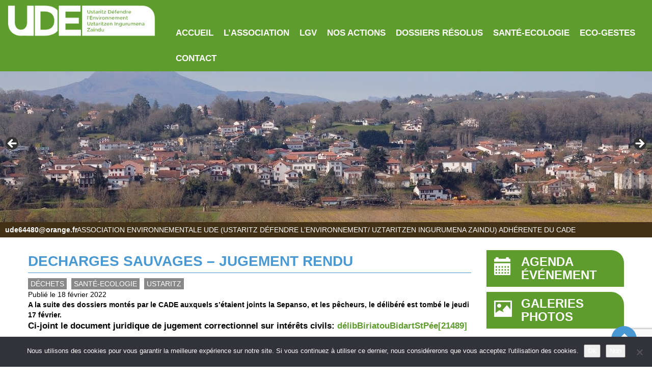

--- FILE ---
content_type: text/html; charset=UTF-8
request_url: https://ude-ustaritz.fr/dechets/decharges-sauvages-jugement-rendu/
body_size: 17185
content:
<!DOCTYPE html>
<html dir="ltr" lang="fr-FR" prefix="og: https://ogp.me/ns#" class="no-js">
    <head>
        <meta charset="UTF-8" />
        <meta name="viewport" content="width=device-width" />
        <title>DECHARGES SAUVAGES – jugement rendu | UDE - Ustaritz Défendre l'Environnement/ Uztaritzen Ingurumena Zaindu</title>
        <link rel="profile" href="http://gmpg.org/xfn/11" />
        <!--<link rel="pingback" href="https://ude-ustaritz.fr/xmlrpc.php" />-->
                <!--[if lt IE 9]>
        <script src="https://ude-ustaritz.fr/wp-content/themes/ude-ustaritz/js/html5.js" type="text/javascript"></script>
        <![endif]-->
	    <script>(function(){document.documentElement.className='js'})();</script>

        <!-- Chargement des polices -->
        <link href='http://fonts.googleapis.com/css?family=Source+Sans+Pro:400,300,600,700,800' rel='stylesheet' type='text/css'>

        <!-- Chargement du favicon -->
        <link rel="shortcut icon" href="https://ude-ustaritz.fr/wp-content/themes/ude-ustaritz/images/favicon.ico" />

        
		<!-- All in One SEO 4.9.3 - aioseo.com -->
	<meta name="description" content="A la suite des dossiers montés par le CADE auxquels s’étaient joints la Sepanso, et les pêcheurs, le délibéré est tombé le jeudi 17 février. Ci-joint le document juridique de jugement correctionnel sur intérêts civils: délibBiriatouBidartStPée[21489] Il s’agit des réparations pour frais de procédure et préjudice écologique décidées par le Tribunal judiciaire de Bayonne à l’encontre" />
	<meta name="robots" content="max-image-preview:large" />
	<meta name="author" content="udeblog"/>
	<link rel="canonical" href="https://ude-ustaritz.fr/dechets/decharges-sauvages-jugement-rendu/" />
	<meta name="generator" content="All in One SEO (AIOSEO) 4.9.3" />
		<meta property="og:locale" content="fr_FR" />
		<meta property="og:site_name" content="UDE -    Ustaritz Défendre l&#039;Environnement/ Uztaritzen Ingurumena Zaindu | Association environnementale d&#039;Ustaritz" />
		<meta property="og:type" content="article" />
		<meta property="og:title" content="DECHARGES SAUVAGES – jugement rendu | UDE - Ustaritz Défendre l&#039;Environnement/ Uztaritzen Ingurumena Zaindu" />
		<meta property="og:description" content="A la suite des dossiers montés par le CADE auxquels s’étaient joints la Sepanso, et les pêcheurs, le délibéré est tombé le jeudi 17 février. Ci-joint le document juridique de jugement correctionnel sur intérêts civils: délibBiriatouBidartStPée[21489] Il s’agit des réparations pour frais de procédure et préjudice écologique décidées par le Tribunal judiciaire de Bayonne à l’encontre" />
		<meta property="og:url" content="https://ude-ustaritz.fr/dechets/decharges-sauvages-jugement-rendu/" />
		<meta property="article:published_time" content="2022-02-18T09:39:33+00:00" />
		<meta property="article:modified_time" content="2022-02-23T09:43:17+00:00" />
		<meta name="twitter:card" content="summary" />
		<meta name="twitter:title" content="DECHARGES SAUVAGES – jugement rendu | UDE - Ustaritz Défendre l&#039;Environnement/ Uztaritzen Ingurumena Zaindu" />
		<meta name="twitter:description" content="A la suite des dossiers montés par le CADE auxquels s’étaient joints la Sepanso, et les pêcheurs, le délibéré est tombé le jeudi 17 février. Ci-joint le document juridique de jugement correctionnel sur intérêts civils: délibBiriatouBidartStPée[21489] Il s’agit des réparations pour frais de procédure et préjudice écologique décidées par le Tribunal judiciaire de Bayonne à l’encontre" />
		<script type="application/ld+json" class="aioseo-schema">
			{"@context":"https:\/\/schema.org","@graph":[{"@type":"Article","@id":"https:\/\/ude-ustaritz.fr\/dechets\/decharges-sauvages-jugement-rendu\/#article","name":"DECHARGES SAUVAGES \u2013 jugement rendu | UDE - Ustaritz D\u00e9fendre l'Environnement\/ Uztaritzen Ingurumena Zaindu","headline":"DECHARGES SAUVAGES \u2013 jugement rendu","author":{"@id":"https:\/\/ude-ustaritz.fr\/author\/maroeli\/#author"},"publisher":{"@id":"https:\/\/ude-ustaritz.fr\/#organization"},"image":{"@type":"ImageObject","url":"https:\/\/ude-ustaritz.fr\/wp-content\/uploads\/2022\/02\/capture-decran-2021-07-10-230922-300x223-1.png","width":300,"height":223},"datePublished":"2022-02-18T10:39:33+01:00","dateModified":"2022-02-23T10:43:17+01:00","inLanguage":"fr-FR","mainEntityOfPage":{"@id":"https:\/\/ude-ustaritz.fr\/dechets\/decharges-sauvages-jugement-rendu\/#webpage"},"isPartOf":{"@id":"https:\/\/ude-ustaritz.fr\/dechets\/decharges-sauvages-jugement-rendu\/#webpage"},"articleSection":"D\u00e9chets, Sant\u00e9-Ecologie, Ustaritz"},{"@type":"BreadcrumbList","@id":"https:\/\/ude-ustaritz.fr\/dechets\/decharges-sauvages-jugement-rendu\/#breadcrumblist","itemListElement":[{"@type":"ListItem","@id":"https:\/\/ude-ustaritz.fr#listItem","position":1,"name":"Home","item":"https:\/\/ude-ustaritz.fr","nextItem":{"@type":"ListItem","@id":"https:\/\/ude-ustaritz.fr\/categorie\/dechets\/#listItem","name":"D\u00e9chets"}},{"@type":"ListItem","@id":"https:\/\/ude-ustaritz.fr\/categorie\/dechets\/#listItem","position":2,"name":"D\u00e9chets","item":"https:\/\/ude-ustaritz.fr\/categorie\/dechets\/","nextItem":{"@type":"ListItem","@id":"https:\/\/ude-ustaritz.fr\/dechets\/decharges-sauvages-jugement-rendu\/#listItem","name":"DECHARGES SAUVAGES \u2013 jugement rendu"},"previousItem":{"@type":"ListItem","@id":"https:\/\/ude-ustaritz.fr#listItem","name":"Home"}},{"@type":"ListItem","@id":"https:\/\/ude-ustaritz.fr\/dechets\/decharges-sauvages-jugement-rendu\/#listItem","position":3,"name":"DECHARGES SAUVAGES \u2013 jugement rendu","previousItem":{"@type":"ListItem","@id":"https:\/\/ude-ustaritz.fr\/categorie\/dechets\/#listItem","name":"D\u00e9chets"}}]},{"@type":"Organization","@id":"https:\/\/ude-ustaritz.fr\/#organization","name":"UDE -    Ustaritz D\u00e9fendre l'Environnement\/ Uztaritzen Ingurumena Zaindu","description":"Association environnementale d'Ustaritz","url":"https:\/\/ude-ustaritz.fr\/"},{"@type":"Person","@id":"https:\/\/ude-ustaritz.fr\/author\/maroeli\/#author","url":"https:\/\/ude-ustaritz.fr\/author\/maroeli\/","name":"udeblog"},{"@type":"WebPage","@id":"https:\/\/ude-ustaritz.fr\/dechets\/decharges-sauvages-jugement-rendu\/#webpage","url":"https:\/\/ude-ustaritz.fr\/dechets\/decharges-sauvages-jugement-rendu\/","name":"DECHARGES SAUVAGES \u2013 jugement rendu | UDE - Ustaritz D\u00e9fendre l'Environnement\/ Uztaritzen Ingurumena Zaindu","description":"A la suite des dossiers mont\u00e9s par le CADE auxquels s\u2019\u00e9taient joints la Sepanso, et les p\u00eacheurs, le d\u00e9lib\u00e9r\u00e9 est tomb\u00e9 le jeudi 17 f\u00e9vrier. Ci-joint le document juridique de jugement correctionnel sur int\u00e9r\u00eats civils: d\u00e9libBiriatouBidartStP\u00e9e[21489] Il s\u2019agit des r\u00e9parations pour frais de proc\u00e9dure et pr\u00e9judice \u00e9cologique d\u00e9cid\u00e9es par le Tribunal judiciaire de Bayonne \u00e0 l\u2019encontre","inLanguage":"fr-FR","isPartOf":{"@id":"https:\/\/ude-ustaritz.fr\/#website"},"breadcrumb":{"@id":"https:\/\/ude-ustaritz.fr\/dechets\/decharges-sauvages-jugement-rendu\/#breadcrumblist"},"author":{"@id":"https:\/\/ude-ustaritz.fr\/author\/maroeli\/#author"},"creator":{"@id":"https:\/\/ude-ustaritz.fr\/author\/maroeli\/#author"},"image":{"@type":"ImageObject","url":"https:\/\/ude-ustaritz.fr\/wp-content\/uploads\/2022\/02\/capture-decran-2021-07-10-230922-300x223-1.png","@id":"https:\/\/ude-ustaritz.fr\/dechets\/decharges-sauvages-jugement-rendu\/#mainImage","width":300,"height":223},"primaryImageOfPage":{"@id":"https:\/\/ude-ustaritz.fr\/dechets\/decharges-sauvages-jugement-rendu\/#mainImage"},"datePublished":"2022-02-18T10:39:33+01:00","dateModified":"2022-02-23T10:43:17+01:00"},{"@type":"WebSite","@id":"https:\/\/ude-ustaritz.fr\/#website","url":"https:\/\/ude-ustaritz.fr\/","name":"UDE -    Ustaritz D\u00e9fendre l'Environnement\/ Uztaritzen Ingurumena Zaindu","description":"Association environnementale d'Ustaritz","inLanguage":"fr-FR","publisher":{"@id":"https:\/\/ude-ustaritz.fr\/#organization"}}]}
		</script>
		<!-- All in One SEO -->

<link rel='dns-prefetch' href='//ajax.googleapis.com' />
<link rel="alternate" title="oEmbed (JSON)" type="application/json+oembed" href="https://ude-ustaritz.fr/wp-json/oembed/1.0/embed?url=https%3A%2F%2Fude-ustaritz.fr%2Fdechets%2Fdecharges-sauvages-jugement-rendu%2F" />
<link rel="alternate" title="oEmbed (XML)" type="text/xml+oembed" href="https://ude-ustaritz.fr/wp-json/oembed/1.0/embed?url=https%3A%2F%2Fude-ustaritz.fr%2Fdechets%2Fdecharges-sauvages-jugement-rendu%2F&#038;format=xml" />
		<!-- This site uses the Google Analytics by MonsterInsights plugin v9.11.1 - Using Analytics tracking - https://www.monsterinsights.com/ -->
		<!-- Remarque : MonsterInsights n’est actuellement pas configuré sur ce site. Le propriétaire doit authentifier son compte Google Analytics dans les réglages de MonsterInsights.  -->
					<!-- No tracking code set -->
				<!-- / Google Analytics by MonsterInsights -->
		<style id='wp-img-auto-sizes-contain-inline-css' type='text/css'>
img:is([sizes=auto i],[sizes^="auto," i]){contain-intrinsic-size:3000px 1500px}
/*# sourceURL=wp-img-auto-sizes-contain-inline-css */
</style>
<style id='wp-emoji-styles-inline-css' type='text/css'>

	img.wp-smiley, img.emoji {
		display: inline !important;
		border: none !important;
		box-shadow: none !important;
		height: 1em !important;
		width: 1em !important;
		margin: 0 0.07em !important;
		vertical-align: -0.1em !important;
		background: none !important;
		padding: 0 !important;
	}
/*# sourceURL=wp-emoji-styles-inline-css */
</style>
<style id='wp-block-library-inline-css' type='text/css'>
:root{--wp-block-synced-color:#7a00df;--wp-block-synced-color--rgb:122,0,223;--wp-bound-block-color:var(--wp-block-synced-color);--wp-editor-canvas-background:#ddd;--wp-admin-theme-color:#007cba;--wp-admin-theme-color--rgb:0,124,186;--wp-admin-theme-color-darker-10:#006ba1;--wp-admin-theme-color-darker-10--rgb:0,107,160.5;--wp-admin-theme-color-darker-20:#005a87;--wp-admin-theme-color-darker-20--rgb:0,90,135;--wp-admin-border-width-focus:2px}@media (min-resolution:192dpi){:root{--wp-admin-border-width-focus:1.5px}}.wp-element-button{cursor:pointer}:root .has-very-light-gray-background-color{background-color:#eee}:root .has-very-dark-gray-background-color{background-color:#313131}:root .has-very-light-gray-color{color:#eee}:root .has-very-dark-gray-color{color:#313131}:root .has-vivid-green-cyan-to-vivid-cyan-blue-gradient-background{background:linear-gradient(135deg,#00d084,#0693e3)}:root .has-purple-crush-gradient-background{background:linear-gradient(135deg,#34e2e4,#4721fb 50%,#ab1dfe)}:root .has-hazy-dawn-gradient-background{background:linear-gradient(135deg,#faaca8,#dad0ec)}:root .has-subdued-olive-gradient-background{background:linear-gradient(135deg,#fafae1,#67a671)}:root .has-atomic-cream-gradient-background{background:linear-gradient(135deg,#fdd79a,#004a59)}:root .has-nightshade-gradient-background{background:linear-gradient(135deg,#330968,#31cdcf)}:root .has-midnight-gradient-background{background:linear-gradient(135deg,#020381,#2874fc)}:root{--wp--preset--font-size--normal:16px;--wp--preset--font-size--huge:42px}.has-regular-font-size{font-size:1em}.has-larger-font-size{font-size:2.625em}.has-normal-font-size{font-size:var(--wp--preset--font-size--normal)}.has-huge-font-size{font-size:var(--wp--preset--font-size--huge)}.has-text-align-center{text-align:center}.has-text-align-left{text-align:left}.has-text-align-right{text-align:right}.has-fit-text{white-space:nowrap!important}#end-resizable-editor-section{display:none}.aligncenter{clear:both}.items-justified-left{justify-content:flex-start}.items-justified-center{justify-content:center}.items-justified-right{justify-content:flex-end}.items-justified-space-between{justify-content:space-between}.screen-reader-text{border:0;clip-path:inset(50%);height:1px;margin:-1px;overflow:hidden;padding:0;position:absolute;width:1px;word-wrap:normal!important}.screen-reader-text:focus{background-color:#ddd;clip-path:none;color:#444;display:block;font-size:1em;height:auto;left:5px;line-height:normal;padding:15px 23px 14px;text-decoration:none;top:5px;width:auto;z-index:100000}html :where(.has-border-color){border-style:solid}html :where([style*=border-top-color]){border-top-style:solid}html :where([style*=border-right-color]){border-right-style:solid}html :where([style*=border-bottom-color]){border-bottom-style:solid}html :where([style*=border-left-color]){border-left-style:solid}html :where([style*=border-width]){border-style:solid}html :where([style*=border-top-width]){border-top-style:solid}html :where([style*=border-right-width]){border-right-style:solid}html :where([style*=border-bottom-width]){border-bottom-style:solid}html :where([style*=border-left-width]){border-left-style:solid}html :where(img[class*=wp-image-]){height:auto;max-width:100%}:where(figure){margin:0 0 1em}html :where(.is-position-sticky){--wp-admin--admin-bar--position-offset:var(--wp-admin--admin-bar--height,0px)}@media screen and (max-width:600px){html :where(.is-position-sticky){--wp-admin--admin-bar--position-offset:0px}}

/*# sourceURL=wp-block-library-inline-css */
</style><style id='wp-block-separator-inline-css' type='text/css'>
@charset "UTF-8";.wp-block-separator{border:none;border-top:2px solid}:root :where(.wp-block-separator.is-style-dots){height:auto;line-height:1;text-align:center}:root :where(.wp-block-separator.is-style-dots):before{color:currentColor;content:"···";font-family:serif;font-size:1.5em;letter-spacing:2em;padding-left:2em}.wp-block-separator.is-style-dots{background:none!important;border:none!important}
/*# sourceURL=https://ude-ustaritz.fr/wp-includes/blocks/separator/style.min.css */
</style>
<style id='global-styles-inline-css' type='text/css'>
:root{--wp--preset--aspect-ratio--square: 1;--wp--preset--aspect-ratio--4-3: 4/3;--wp--preset--aspect-ratio--3-4: 3/4;--wp--preset--aspect-ratio--3-2: 3/2;--wp--preset--aspect-ratio--2-3: 2/3;--wp--preset--aspect-ratio--16-9: 16/9;--wp--preset--aspect-ratio--9-16: 9/16;--wp--preset--color--black: #000000;--wp--preset--color--cyan-bluish-gray: #abb8c3;--wp--preset--color--white: #ffffff;--wp--preset--color--pale-pink: #f78da7;--wp--preset--color--vivid-red: #cf2e2e;--wp--preset--color--luminous-vivid-orange: #ff6900;--wp--preset--color--luminous-vivid-amber: #fcb900;--wp--preset--color--light-green-cyan: #7bdcb5;--wp--preset--color--vivid-green-cyan: #00d084;--wp--preset--color--pale-cyan-blue: #8ed1fc;--wp--preset--color--vivid-cyan-blue: #0693e3;--wp--preset--color--vivid-purple: #9b51e0;--wp--preset--gradient--vivid-cyan-blue-to-vivid-purple: linear-gradient(135deg,rgb(6,147,227) 0%,rgb(155,81,224) 100%);--wp--preset--gradient--light-green-cyan-to-vivid-green-cyan: linear-gradient(135deg,rgb(122,220,180) 0%,rgb(0,208,130) 100%);--wp--preset--gradient--luminous-vivid-amber-to-luminous-vivid-orange: linear-gradient(135deg,rgb(252,185,0) 0%,rgb(255,105,0) 100%);--wp--preset--gradient--luminous-vivid-orange-to-vivid-red: linear-gradient(135deg,rgb(255,105,0) 0%,rgb(207,46,46) 100%);--wp--preset--gradient--very-light-gray-to-cyan-bluish-gray: linear-gradient(135deg,rgb(238,238,238) 0%,rgb(169,184,195) 100%);--wp--preset--gradient--cool-to-warm-spectrum: linear-gradient(135deg,rgb(74,234,220) 0%,rgb(151,120,209) 20%,rgb(207,42,186) 40%,rgb(238,44,130) 60%,rgb(251,105,98) 80%,rgb(254,248,76) 100%);--wp--preset--gradient--blush-light-purple: linear-gradient(135deg,rgb(255,206,236) 0%,rgb(152,150,240) 100%);--wp--preset--gradient--blush-bordeaux: linear-gradient(135deg,rgb(254,205,165) 0%,rgb(254,45,45) 50%,rgb(107,0,62) 100%);--wp--preset--gradient--luminous-dusk: linear-gradient(135deg,rgb(255,203,112) 0%,rgb(199,81,192) 50%,rgb(65,88,208) 100%);--wp--preset--gradient--pale-ocean: linear-gradient(135deg,rgb(255,245,203) 0%,rgb(182,227,212) 50%,rgb(51,167,181) 100%);--wp--preset--gradient--electric-grass: linear-gradient(135deg,rgb(202,248,128) 0%,rgb(113,206,126) 100%);--wp--preset--gradient--midnight: linear-gradient(135deg,rgb(2,3,129) 0%,rgb(40,116,252) 100%);--wp--preset--font-size--small: 13px;--wp--preset--font-size--medium: 20px;--wp--preset--font-size--large: 36px;--wp--preset--font-size--x-large: 42px;--wp--preset--spacing--20: 0.44rem;--wp--preset--spacing--30: 0.67rem;--wp--preset--spacing--40: 1rem;--wp--preset--spacing--50: 1.5rem;--wp--preset--spacing--60: 2.25rem;--wp--preset--spacing--70: 3.38rem;--wp--preset--spacing--80: 5.06rem;--wp--preset--shadow--natural: 6px 6px 9px rgba(0, 0, 0, 0.2);--wp--preset--shadow--deep: 12px 12px 50px rgba(0, 0, 0, 0.4);--wp--preset--shadow--sharp: 6px 6px 0px rgba(0, 0, 0, 0.2);--wp--preset--shadow--outlined: 6px 6px 0px -3px rgb(255, 255, 255), 6px 6px rgb(0, 0, 0);--wp--preset--shadow--crisp: 6px 6px 0px rgb(0, 0, 0);}:where(.is-layout-flex){gap: 0.5em;}:where(.is-layout-grid){gap: 0.5em;}body .is-layout-flex{display: flex;}.is-layout-flex{flex-wrap: wrap;align-items: center;}.is-layout-flex > :is(*, div){margin: 0;}body .is-layout-grid{display: grid;}.is-layout-grid > :is(*, div){margin: 0;}:where(.wp-block-columns.is-layout-flex){gap: 2em;}:where(.wp-block-columns.is-layout-grid){gap: 2em;}:where(.wp-block-post-template.is-layout-flex){gap: 1.25em;}:where(.wp-block-post-template.is-layout-grid){gap: 1.25em;}.has-black-color{color: var(--wp--preset--color--black) !important;}.has-cyan-bluish-gray-color{color: var(--wp--preset--color--cyan-bluish-gray) !important;}.has-white-color{color: var(--wp--preset--color--white) !important;}.has-pale-pink-color{color: var(--wp--preset--color--pale-pink) !important;}.has-vivid-red-color{color: var(--wp--preset--color--vivid-red) !important;}.has-luminous-vivid-orange-color{color: var(--wp--preset--color--luminous-vivid-orange) !important;}.has-luminous-vivid-amber-color{color: var(--wp--preset--color--luminous-vivid-amber) !important;}.has-light-green-cyan-color{color: var(--wp--preset--color--light-green-cyan) !important;}.has-vivid-green-cyan-color{color: var(--wp--preset--color--vivid-green-cyan) !important;}.has-pale-cyan-blue-color{color: var(--wp--preset--color--pale-cyan-blue) !important;}.has-vivid-cyan-blue-color{color: var(--wp--preset--color--vivid-cyan-blue) !important;}.has-vivid-purple-color{color: var(--wp--preset--color--vivid-purple) !important;}.has-black-background-color{background-color: var(--wp--preset--color--black) !important;}.has-cyan-bluish-gray-background-color{background-color: var(--wp--preset--color--cyan-bluish-gray) !important;}.has-white-background-color{background-color: var(--wp--preset--color--white) !important;}.has-pale-pink-background-color{background-color: var(--wp--preset--color--pale-pink) !important;}.has-vivid-red-background-color{background-color: var(--wp--preset--color--vivid-red) !important;}.has-luminous-vivid-orange-background-color{background-color: var(--wp--preset--color--luminous-vivid-orange) !important;}.has-luminous-vivid-amber-background-color{background-color: var(--wp--preset--color--luminous-vivid-amber) !important;}.has-light-green-cyan-background-color{background-color: var(--wp--preset--color--light-green-cyan) !important;}.has-vivid-green-cyan-background-color{background-color: var(--wp--preset--color--vivid-green-cyan) !important;}.has-pale-cyan-blue-background-color{background-color: var(--wp--preset--color--pale-cyan-blue) !important;}.has-vivid-cyan-blue-background-color{background-color: var(--wp--preset--color--vivid-cyan-blue) !important;}.has-vivid-purple-background-color{background-color: var(--wp--preset--color--vivid-purple) !important;}.has-black-border-color{border-color: var(--wp--preset--color--black) !important;}.has-cyan-bluish-gray-border-color{border-color: var(--wp--preset--color--cyan-bluish-gray) !important;}.has-white-border-color{border-color: var(--wp--preset--color--white) !important;}.has-pale-pink-border-color{border-color: var(--wp--preset--color--pale-pink) !important;}.has-vivid-red-border-color{border-color: var(--wp--preset--color--vivid-red) !important;}.has-luminous-vivid-orange-border-color{border-color: var(--wp--preset--color--luminous-vivid-orange) !important;}.has-luminous-vivid-amber-border-color{border-color: var(--wp--preset--color--luminous-vivid-amber) !important;}.has-light-green-cyan-border-color{border-color: var(--wp--preset--color--light-green-cyan) !important;}.has-vivid-green-cyan-border-color{border-color: var(--wp--preset--color--vivid-green-cyan) !important;}.has-pale-cyan-blue-border-color{border-color: var(--wp--preset--color--pale-cyan-blue) !important;}.has-vivid-cyan-blue-border-color{border-color: var(--wp--preset--color--vivid-cyan-blue) !important;}.has-vivid-purple-border-color{border-color: var(--wp--preset--color--vivid-purple) !important;}.has-vivid-cyan-blue-to-vivid-purple-gradient-background{background: var(--wp--preset--gradient--vivid-cyan-blue-to-vivid-purple) !important;}.has-light-green-cyan-to-vivid-green-cyan-gradient-background{background: var(--wp--preset--gradient--light-green-cyan-to-vivid-green-cyan) !important;}.has-luminous-vivid-amber-to-luminous-vivid-orange-gradient-background{background: var(--wp--preset--gradient--luminous-vivid-amber-to-luminous-vivid-orange) !important;}.has-luminous-vivid-orange-to-vivid-red-gradient-background{background: var(--wp--preset--gradient--luminous-vivid-orange-to-vivid-red) !important;}.has-very-light-gray-to-cyan-bluish-gray-gradient-background{background: var(--wp--preset--gradient--very-light-gray-to-cyan-bluish-gray) !important;}.has-cool-to-warm-spectrum-gradient-background{background: var(--wp--preset--gradient--cool-to-warm-spectrum) !important;}.has-blush-light-purple-gradient-background{background: var(--wp--preset--gradient--blush-light-purple) !important;}.has-blush-bordeaux-gradient-background{background: var(--wp--preset--gradient--blush-bordeaux) !important;}.has-luminous-dusk-gradient-background{background: var(--wp--preset--gradient--luminous-dusk) !important;}.has-pale-ocean-gradient-background{background: var(--wp--preset--gradient--pale-ocean) !important;}.has-electric-grass-gradient-background{background: var(--wp--preset--gradient--electric-grass) !important;}.has-midnight-gradient-background{background: var(--wp--preset--gradient--midnight) !important;}.has-small-font-size{font-size: var(--wp--preset--font-size--small) !important;}.has-medium-font-size{font-size: var(--wp--preset--font-size--medium) !important;}.has-large-font-size{font-size: var(--wp--preset--font-size--large) !important;}.has-x-large-font-size{font-size: var(--wp--preset--font-size--x-large) !important;}
/*# sourceURL=global-styles-inline-css */
</style>

<style id='classic-theme-styles-inline-css' type='text/css'>
/*! This file is auto-generated */
.wp-block-button__link{color:#fff;background-color:#32373c;border-radius:9999px;box-shadow:none;text-decoration:none;padding:calc(.667em + 2px) calc(1.333em + 2px);font-size:1.125em}.wp-block-file__button{background:#32373c;color:#fff;text-decoration:none}
/*# sourceURL=/wp-includes/css/classic-themes.min.css */
</style>
<link rel='stylesheet' id='cookie-notice-front-css' href='https://ude-ustaritz.fr/wp-content/plugins/cookie-notice/css/front.min.css?ver=2.5.11' type='text/css' media='all' />
<link rel='stylesheet' id='juiz_sps_styles-css' href='https://ude-ustaritz.fr/wp-content/plugins/juiz-social-post-sharer/skins/2/style.min.css?ver=2.3.4' type='text/css' media='all' />
<link rel='stylesheet' id='juiz_sps_modal_styles-css' href='https://ude-ustaritz.fr/wp-content/plugins/juiz-social-post-sharer/assets/css/juiz-social-post-sharer-modal.min.css?ver=2.3.4' type='text/css' media="print" onload="this.onload=null;this.media='all'" /><noscript><link rel="stylesheet" media="all" href="https://ude-ustaritz.fr/wp-content/plugins/juiz-social-post-sharer/assets/css/juiz-social-post-sharer-modal.min.css?ver=2.3.4"></noscript>
<link rel='stylesheet' id='bootstrap_css-css' href='https://ude-ustaritz.fr/wp-content/themes/ude-ustaritz/bootstrap/css/bootstrap.min.css?ver=3.2.0' type='text/css' media='screen' />
<link rel='stylesheet' id='fancybox_style-css' href='https://ude-ustaritz.fr/wp-content/themes/ude-ustaritz/js/js-fancybox/jquery.fancybox.css?ver=2.1.5' type='text/css' media='screen' />
<link rel='stylesheet' id='owl-carousel_style-css' href='https://ude-ustaritz.fr/wp-content/themes/ude-ustaritz/js/owl-carousel/owl.carousel.css?ver=1.3.3' type='text/css' media='screen' />
<link rel='stylesheet' id='owl-carousel_theme-css' href='https://ude-ustaritz.fr/wp-content/themes/ude-ustaritz/js/owl-carousel/owl.theme.css?ver=1.3.3' type='text/css' media='screen' />
<link rel='stylesheet' id='theme_style-css' href='https://ude-ustaritz.fr/wp-content/themes/ude-ustaritz/style.css?ver=1.0' type='text/css' media='screen' />
<script type="text/javascript" id="cookie-notice-front-js-before">
/* <![CDATA[ */
var cnArgs = {"ajaxUrl":"https:\/\/ude-ustaritz.fr\/wp-admin\/admin-ajax.php","nonce":"22681c0a83","hideEffect":"fade","position":"bottom","onScroll":false,"onScrollOffset":100,"onClick":false,"cookieName":"cookie_notice_accepted","cookieTime":2592000,"cookieTimeRejected":2592000,"globalCookie":false,"redirection":false,"cache":false,"revokeCookies":true,"revokeCookiesOpt":"manual"};

//# sourceURL=cookie-notice-front-js-before
/* ]]> */
</script>
<script type="text/javascript" src="https://ude-ustaritz.fr/wp-content/plugins/cookie-notice/js/front.min.js?ver=2.5.11" id="cookie-notice-front-js"></script>
<script type="text/javascript" src="https://ude-ustaritz.fr/wp-includes/js/jquery/jquery.js?ver=6.9" id="jquery-js"></script>
<script type="text/javascript" src="http://ajax.googleapis.com/ajax/libs/jquery/1.11.1/jquery.min.js?ver=1.11.1" id="jquery_18-js"></script>
<script type="text/javascript" src="https://ude-ustaritz.fr/wp-content/themes/ude-ustaritz/bootstrap/js/bootstrap.min.js?ver=3.2.0" id="bootstrap_js-js"></script>
<script type="text/javascript" src="https://ude-ustaritz.fr/wp-content/themes/ude-ustaritz/js/js-fancybox/jquery.fancybox.js?ver=2.1.5" id="fancybox-js"></script>
<script type="text/javascript" src="https://ude-ustaritz.fr/wp-content/themes/ude-ustaritz/js/js-fancybox/fancybox_config.js?ver=6.9" id="fancybox_config-js"></script>
<script type="text/javascript" src="https://ude-ustaritz.fr/wp-content/themes/ude-ustaritz/js/owl-carousel/owl.carousel.min.js?ver=1.3.3" id="owl-carousel-js"></script>
<link rel="https://api.w.org/" href="https://ude-ustaritz.fr/wp-json/" /><link rel="alternate" title="JSON" type="application/json" href="https://ude-ustaritz.fr/wp-json/wp/v2/posts/4229" /><link rel="EditURI" type="application/rsd+xml" title="RSD" href="https://ude-ustaritz.fr/xmlrpc.php?rsd" />
<link rel='shortlink' href='https://ude-ustaritz.fr/?p=4229' />
		
		<script>
  (function(i,s,o,g,r,a,m){i['GoogleAnalyticsObject']=r;i[r]=i[r]||function(){
  (i[r].q=i[r].q||[]).push(arguments)},i[r].l=1*new Date();a=s.createElement(o),
  m=s.getElementsByTagName(o)[0];a.async=1;a.src=g;m.parentNode.insertBefore(a,m)
  })(window,document,'script','//www.google-analytics.com/analytics.js','ga');

  ga('create', 'UA-64155169-30', 'auto');
  ga('send', 'pageview');

</script>
    <link rel='stylesheet' id='metaslider-flex-slider-css' href='https://ude-ustaritz.fr/wp-content/plugins/ml-slider/assets/sliders/flexslider/flexslider.css?ver=3.104.0' type='text/css' media='all' property='stylesheet' />
<link rel='stylesheet' id='metaslider-public-css' href='https://ude-ustaritz.fr/wp-content/plugins/ml-slider/assets/metaslider/public.css?ver=3.104.0' type='text/css' media='all' property='stylesheet' />
<style id='metaslider-public-inline-css' type='text/css'>
@media only screen and (max-width: 767px) { .hide-arrows-smartphone .flex-direction-nav, .hide-navigation-smartphone .flex-control-paging, .hide-navigation-smartphone .flex-control-nav, .hide-navigation-smartphone .filmstrip, .hide-slideshow-smartphone, .metaslider-hidden-content.hide-smartphone{ display: none!important; }}@media only screen and (min-width : 768px) and (max-width: 1023px) { .hide-arrows-tablet .flex-direction-nav, .hide-navigation-tablet .flex-control-paging, .hide-navigation-tablet .flex-control-nav, .hide-navigation-tablet .filmstrip, .hide-slideshow-tablet, .metaslider-hidden-content.hide-tablet{ display: none!important; }}@media only screen and (min-width : 1024px) and (max-width: 1439px) { .hide-arrows-laptop .flex-direction-nav, .hide-navigation-laptop .flex-control-paging, .hide-navigation-laptop .flex-control-nav, .hide-navigation-laptop .filmstrip, .hide-slideshow-laptop, .metaslider-hidden-content.hide-laptop{ display: none!important; }}@media only screen and (min-width : 1440px) { .hide-arrows-desktop .flex-direction-nav, .hide-navigation-desktop .flex-control-paging, .hide-navigation-desktop .flex-control-nav, .hide-navigation-desktop .filmstrip, .hide-slideshow-desktop, .metaslider-hidden-content.hide-desktop{ display: none!important; }}
/*# sourceURL=metaslider-public-inline-css */
</style>
<link rel='stylesheet' id='mailpoet_public-css' href='https://ude-ustaritz.fr/wp-content/plugins/mailpoet/assets/dist/css/mailpoet-public.b1f0906e.css?ver=6.9' type='text/css' media='all' />
<link rel='stylesheet' id='mailpoet_custom_fonts_0-css' href='https://fonts.googleapis.com/css?family=Abril+FatFace%3A400%2C400i%2C700%2C700i%7CAlegreya%3A400%2C400i%2C700%2C700i%7CAlegreya+Sans%3A400%2C400i%2C700%2C700i%7CAmatic+SC%3A400%2C400i%2C700%2C700i%7CAnonymous+Pro%3A400%2C400i%2C700%2C700i%7CArchitects+Daughter%3A400%2C400i%2C700%2C700i%7CArchivo%3A400%2C400i%2C700%2C700i%7CArchivo+Narrow%3A400%2C400i%2C700%2C700i%7CAsap%3A400%2C400i%2C700%2C700i%7CBarlow%3A400%2C400i%2C700%2C700i%7CBioRhyme%3A400%2C400i%2C700%2C700i%7CBonbon%3A400%2C400i%2C700%2C700i%7CCabin%3A400%2C400i%2C700%2C700i%7CCairo%3A400%2C400i%2C700%2C700i%7CCardo%3A400%2C400i%2C700%2C700i%7CChivo%3A400%2C400i%2C700%2C700i%7CConcert+One%3A400%2C400i%2C700%2C700i%7CCormorant%3A400%2C400i%2C700%2C700i%7CCrimson+Text%3A400%2C400i%2C700%2C700i%7CEczar%3A400%2C400i%2C700%2C700i%7CExo+2%3A400%2C400i%2C700%2C700i%7CFira+Sans%3A400%2C400i%2C700%2C700i%7CFjalla+One%3A400%2C400i%2C700%2C700i%7CFrank+Ruhl+Libre%3A400%2C400i%2C700%2C700i%7CGreat+Vibes%3A400%2C400i%2C700%2C700i&#038;ver=6.9' type='text/css' media='all' />
<link rel='stylesheet' id='mailpoet_custom_fonts_1-css' href='https://fonts.googleapis.com/css?family=Heebo%3A400%2C400i%2C700%2C700i%7CIBM+Plex%3A400%2C400i%2C700%2C700i%7CInconsolata%3A400%2C400i%2C700%2C700i%7CIndie+Flower%3A400%2C400i%2C700%2C700i%7CInknut+Antiqua%3A400%2C400i%2C700%2C700i%7CInter%3A400%2C400i%2C700%2C700i%7CKarla%3A400%2C400i%2C700%2C700i%7CLibre+Baskerville%3A400%2C400i%2C700%2C700i%7CLibre+Franklin%3A400%2C400i%2C700%2C700i%7CMontserrat%3A400%2C400i%2C700%2C700i%7CNeuton%3A400%2C400i%2C700%2C700i%7CNotable%3A400%2C400i%2C700%2C700i%7CNothing+You+Could+Do%3A400%2C400i%2C700%2C700i%7CNoto+Sans%3A400%2C400i%2C700%2C700i%7CNunito%3A400%2C400i%2C700%2C700i%7COld+Standard+TT%3A400%2C400i%2C700%2C700i%7COxygen%3A400%2C400i%2C700%2C700i%7CPacifico%3A400%2C400i%2C700%2C700i%7CPoppins%3A400%2C400i%2C700%2C700i%7CProza+Libre%3A400%2C400i%2C700%2C700i%7CPT+Sans%3A400%2C400i%2C700%2C700i%7CPT+Serif%3A400%2C400i%2C700%2C700i%7CRakkas%3A400%2C400i%2C700%2C700i%7CReenie+Beanie%3A400%2C400i%2C700%2C700i%7CRoboto+Slab%3A400%2C400i%2C700%2C700i&#038;ver=6.9' type='text/css' media='all' />
<link rel='stylesheet' id='mailpoet_custom_fonts_2-css' href='https://fonts.googleapis.com/css?family=Ropa+Sans%3A400%2C400i%2C700%2C700i%7CRubik%3A400%2C400i%2C700%2C700i%7CShadows+Into+Light%3A400%2C400i%2C700%2C700i%7CSpace+Mono%3A400%2C400i%2C700%2C700i%7CSpectral%3A400%2C400i%2C700%2C700i%7CSue+Ellen+Francisco%3A400%2C400i%2C700%2C700i%7CTitillium+Web%3A400%2C400i%2C700%2C700i%7CUbuntu%3A400%2C400i%2C700%2C700i%7CVarela%3A400%2C400i%2C700%2C700i%7CVollkorn%3A400%2C400i%2C700%2C700i%7CWork+Sans%3A400%2C400i%2C700%2C700i%7CYatra+One%3A400%2C400i%2C700%2C700i&#038;ver=6.9' type='text/css' media='all' />
</head>

    <body class="wp-singular post-template-default single single-post postid-4229 single-format-standard wp-theme-ude-ustaritz cookies-not-set metaslider-plugin">
		<a href="#" id="topPage" class="retour-haut" title="Retour en haut du site">		
			<span class="glyphicon glyphicon-chevron-up"></span>
		</a>		

        <!-- Header -->
	    <header>
		    <div id="logo" class="col-lg-3 col-md-3 col-sm-12 col-xs-12">
                <a href="https://ude-ustaritz.fr/" title="UDE &#8211;    Ustaritz Défendre l&#039;Environnement/ Uztaritzen Ingurumena Zaindu" rel="home">
                    <img class="img-responsive" src="https://ude-ustaritz.fr/wp-content/themes/ude-ustaritz/images/logo-ude-ustaritz.png" alt="UDE &#8211;    Ustaritz Défendre l&#039;Environnement/ Uztaritzen Ingurumena Zaindu"/>
                </a>
            </div>		

		    <div class="col-lg-9 col-md-9 col-sm-12 col-xs-12">
                <nav class="navbar navbar-default">
            <div class="container-fluid">

                <!-- Bouton du menu pour mobile -->
                <div class="navbar-header">
                    <button type="button" class="navbar-toggle collapsed" data-toggle="collapse" data-target="#menu-header">
                        <span class="sr-only">Toggle navigation</span>
                        <span class="icon-bar"></span>
                        <span class="icon-bar"></span>
                        <span class="icon-bar"></span>
                    </button>
                    <span class="navbar-brand">Menu</span>
                </div>
                
                <div class="collapse navbar-collapse" id="menu-header">
                    <ul id="menu-menu-1" class="nav navbar-nav"><li id="menu-item-628" class="menu-item menu-item-type-post_type menu-item-object-page menu-item-home menu-item-628"><a href="https://ude-ustaritz.fr/">Accueil</a></li>
<li id="menu-item-424" class="menu-item menu-item-type-post_type menu-item-object-page menu-item-has-children menu-item-424 dropdown"><a href="#" data-toggle="dropdown" class="dropdown-toggle" aria-haspopup="true">L&rsquo;association <span class="caret"></span></a>
<ul role="menu" class=" dropdown-menu">
	<li id="menu-item-426" class="menu-item menu-item-type-post_type menu-item-object-page menu-item-426"><a href="https://ude-ustaritz.fr/page-d-exemple/conseil-dadministration/">Conseil d&rsquo;administration</a></li>
	<li id="menu-item-427" class="menu-item menu-item-type-post_type menu-item-object-page menu-item-427"><a href="https://ude-ustaritz.fr/page-d-exemple/statuts/">Statuts 2025</a></li>
	<li id="menu-item-428" class="menu-item menu-item-type-post_type menu-item-object-page menu-item-428"><a href="https://ude-ustaritz.fr/page-d-exemple/adherer-a-ude/">Adhérer à UDE</a></li>
</ul>
</li>
<li id="menu-item-1134" class="menu-item menu-item-type-taxonomy menu-item-object-category menu-item-has-children menu-item-1134 dropdown"><a href="#" data-toggle="dropdown" class="dropdown-toggle" aria-haspopup="true">LGV <span class="caret"></span></a>
<ul role="menu" class=" dropdown-menu">
	<li id="menu-item-1503" class="menu-item menu-item-type-post_type menu-item-object-page menu-item-1503"><a href="https://ude-ustaritz.fr/le-trace/">Le tracé</a></li>
	<li id="menu-item-459" class="menu-item menu-item-type-taxonomy menu-item-object-category menu-item-459"><a href="https://ude-ustaritz.fr/categorie/lgv/">Actualités</a></li>
</ul>
</li>
<li id="menu-item-618" class="menu-item menu-item-type-custom menu-item-object-custom menu-item-has-children menu-item-618 dropdown"><a href="#" data-toggle="dropdown" class="dropdown-toggle" aria-haspopup="true">Nos actions <span class="caret"></span></a>
<ul role="menu" class=" dropdown-menu">
	<li id="menu-item-3285" class="menu-item menu-item-type-taxonomy menu-item-object-category menu-item-3285"><a href="https://ude-ustaritz.fr/categorie/projet-isdi-a-arrauntz/">Projet ISDI à Arrauntz</a></li>
	<li id="menu-item-620" class="menu-item menu-item-type-taxonomy menu-item-object-category menu-item-620"><a href="https://ude-ustaritz.fr/categorie/canal-du-bourg/">Canal du Bourg</a></li>
	<li id="menu-item-3294" class="menu-item menu-item-type-taxonomy menu-item-object-category menu-item-3294"><a href="https://ude-ustaritz.fr/categorie/etable-darrauntz/">Etable d’Arrauntz</a></li>
	<li id="menu-item-3286" class="menu-item menu-item-type-taxonomy menu-item-object-category menu-item-3286"><a href="https://ude-ustaritz.fr/categorie/linky/">LINKY</a></li>
</ul>
</li>
<li id="menu-item-3287" class="menu-item menu-item-type-taxonomy menu-item-object-category menu-item-has-children menu-item-3287 dropdown"><a href="#" data-toggle="dropdown" class="dropdown-toggle" aria-haspopup="true">Dossiers résolus <span class="caret"></span></a>
<ul role="menu" class=" dropdown-menu">
	<li id="menu-item-3289" class="menu-item menu-item-type-taxonomy menu-item-object-category menu-item-3289"><a href="https://ude-ustaritz.fr/categorie/dossiers-resolus/depots-sauvages/">Décharge Bordaberria</a></li>
	<li id="menu-item-3292" class="menu-item menu-item-type-taxonomy menu-item-object-category menu-item-3292"><a href="https://ude-ustaritz.fr/categorie/dossiers-resolus/decharge-portua/">Décharge Portua</a></li>
	<li id="menu-item-3290" class="menu-item menu-item-type-taxonomy menu-item-object-category menu-item-3290"><a href="https://ude-ustaritz.fr/categorie/dossiers-resolus/mines-dor/">Mines d&rsquo;or</a></li>
</ul>
</li>
<li id="menu-item-1000" class="menu-item menu-item-type-taxonomy menu-item-object-category current-post-ancestor current-menu-parent current-post-parent menu-item-1000"><a href="https://ude-ustaritz.fr/categorie/sante-environnement/">Santé-Ecologie</a></li>
<li id="menu-item-3293" class="menu-item menu-item-type-taxonomy menu-item-object-category menu-item-3293"><a href="https://ude-ustaritz.fr/categorie/eco-gestes/">Eco-gestes</a></li>
<li id="menu-item-1419" class="menu-item menu-item-type-post_type menu-item-object-page menu-item-1419"><a href="https://ude-ustaritz.fr/contact/">Contact</a></li>
</ul>                </div><!-- /.navbar-collapse -->

            </div><!-- /.container-fluid -->
        </nav><!-- /nav -->
        </div>		
			

            <div class="clear-left"></div>
	    </header><!-- /header -->



        <!-- Menu de navigation  -->
        <div class="banniere-haute">	
        
<!-- md remplacement banniere haute         				
									
				<img src="https://ude-ustaritz.fr/wp-content/themes/ude-ustaritz/images/banniere-haute.jpg" style="width:100%;height:auto;"/>
			      
par metaslider md-->      
      <div id="metaslider-id-3318" style="max-width: 1900px;" class="ml-slider-3-104-0 metaslider metaslider-flex metaslider-3318 ml-slider ms-theme-default nav-hidden" role="region" aria-label="Banniere" data-height="440" data-width="1900">
    <div id="metaslider_container_3318">
        <div id="metaslider_3318" class="flexslider">
            <ul class='slides'>
                <li style="display: block; width: 100%;" class="slide-3331 ms-image " aria-roledescription="slide" data-date="2019-11-10 17:07:23" data-filename="fee_8855-1280x296.jpg" data-slide-type="image"><img src="https://ude-ustaritz.fr/wp-content/uploads/2016/03/fee_8855-1280x296.jpg" height="440" width="1900" alt="" class="slider-3318 slide-3331 msDefaultImage" title="FEE_8855" /></li>
                <li style="display: none; width: 100%;" class="slide-3332 ms-image " aria-roledescription="slide" data-date="2019-11-10 17:08:07" data-filename="ban_canal-asseche-025-1300x402-1-1300x301.jpg" data-slide-type="image"><img src="https://ude-ustaritz.fr/wp-content/uploads/2019/11/ban_canal-asseche-025-1300x402-1-1300x301.jpg" height="440" width="1900" alt="" class="slider-3318 slide-3332 msDefaultImage" title="ban_canal-asséché-025-1300x402" /></li>
                <li style="display: none; width: 100%;" class="slide-3333 ms-image " aria-roledescription="slide" data-date="2019-11-10 17:08:20" data-filename="ban_banniere-haute1-1-1536x355.jpg" data-slide-type="image"><img src="https://ude-ustaritz.fr/wp-content/uploads/2019/11/ban_banniere-haute1-1-1536x355.jpg" height="440" width="1900" alt="" class="slider-3318 slide-3333 msDefaultImage" title="ban_banniere-haute1" /></li>
                <li style="display: none; width: 100%;" class="slide-3334 ms-image " aria-roledescription="slide" data-date="2019-11-10 17:08:29" data-filename="ban_fee_7511-1275x295.jpg" data-slide-type="image"><img src="https://ude-ustaritz.fr/wp-content/uploads/2019/11/ban_fee_7511-1275x295.jpg" height="440" width="1900" alt="" class="slider-3318 slide-3334 msDefaultImage" title="ban_fee_7511" /></li>
                <li style="display: none; width: 100%;" class="slide-3356 ms-image " aria-roledescription="slide" data-date="2019-11-16 12:38:22" data-filename="ban1_cff_5793-1876x434.jpg" data-slide-type="image"><img src="https://ude-ustaritz.fr/wp-content/uploads/2019/11/ban1_cff_5793-1876x434.jpg" height="440" width="1900" alt="" class="slider-3318 slide-3356 msDefaultImage" title="ban1_cff_5793" /></li>
                <li style="display: none; width: 100%;" class="slide-3358 ms-image " aria-roledescription="slide" data-date="2019-11-16 17:28:28" data-filename="ban_ccd_2453-1878x435.jpg" data-slide-type="image"><img src="https://ude-ustaritz.fr/wp-content/uploads/2019/11/ban_ccd_2453-1878x435.jpg" height="440" width="1900" alt="" class="slider-3318 slide-3358 msDefaultImage" title="ban_ccd_2453" /></li>
            </ul>
        </div>
        
    </div>
</div><!-- fin metaslider md-->
      
		</div>
		<div class="slogan">Association environnementale UDE (Ustaritz défendre l’environnement/ Uztaritzen ingurumena zaindu) Adhérente du CADE</div>
	  <div class="mail">ude64480@orange.fr</div>
    

 
 <!-- Affiche le bandeau defilant    
 
<div style="width:720px; height:60px; position:relative;">
<p><img src="https://ude-ustaritz.fr/wp-content/themes/ude-ustaritz/bonne-annee1.png" alt="" title="" id="bonne-annee"></p>    
</div>   
 
-->      
  
    
    <div id="main" class="wrapper">
		
	<div id="content" role="main" class="col-lg-9 col-md-9 col-sm-9 col-xs-12">

		
			<article id="post-4229" class="post-4229 post type-post status-publish format-standard has-post-thumbnail hentry category-dechets category-sante-environnement category-ustaritz">
	
			<h1 class="entry-title">DECHARGES SAUVAGES – jugement rendu</h1>
                <div class="entry-content">
				<span class="categorie">
																											<a class="ticket-term" href="https://ude-ustaritz.fr/categorie/dechets/">Déchets</a>
																		<a class="ticket-term" href="https://ude-ustaritz.fr/categorie/sante-environnement/">Santé-Ecologie</a>
																		<a class="ticket-term" href="https://ude-ustaritz.fr/categorie/ustaritz/">Ustaritz</a>
														
					</span><br/>
							<span class="date">
								Publié le 18 février 2022							
							</span>	
            <div class="entry-meta"><strong>A la suite des dossiers montés par le CADE auxquels s’étaient joints la Sepanso, et les pêcheurs, le délibéré est tombé le jeudi 17 février.</strong></div>
<div class="entry-content">
<p><strong>Ci-joint le document juridique de jugement correctionnel sur intérêts civils: <a href="https://www.cade-environnement.org/wp-content/uploads/2022/02/delibBiriatouBidartStPee21489.pdf">délibBiriatouBidartStPée[21489]</a></strong></p>
<h3>Il s’agit des réparations pour frais de procédure et préjudice écologique décidées par le Tribunal judiciaire de Bayonne à l’encontre d’une entreprise.</h3>
<p>&nbsp;</p>
</div>

<div class="juiz_sps_links  counters_both juiz_sps_displayed_bottom" data-post-id="4229">
<p class="screen-reader-text juiz_sps_maybe_hidden_text">Partager la publication "DECHARGES SAUVAGES – jugement rendu"</p>

	<ul class="juiz_sps_links_list" onclick="void(0);"><li class="juiz_sps_item juiz_sps_link_facebook"><a href="https://www.facebook.com/sharer.php?u=https%3A%2F%2Fude-ustaritz.fr%2Fdechets%2Fdecharges-sauvages-jugement-rendu%2F" rel="nofollow"  target="_blank"  title="Partager cet article sur Facebook" class="juiz_sps_button" data-nobs-key="facebook"><span class="juiz_sps_icon jsps-facebook"></span><span class="juiz_sps_network_name">Facebook</span></a></li><li class="juiz_sps_item juiz_sps_link_twitter"><a href="https://twitter.com/intent/tweet?source=webclient&#038;original_referer=https%3A%2F%2Fude-ustaritz.fr%2Fdechets%2Fdecharges-sauvages-jugement-rendu%2F&#038;text=DECHARGES%20SAUVAGES%20%E2%80%93%20jugement%20rendu&#038;url=https%3A%2F%2Fude-ustaritz.fr%2Fdechets%2Fdecharges-sauvages-jugement-rendu%2F" rel="nofollow"  target="_blank"  title="Partager cet article sur X" class="juiz_sps_button" data-nobs-key="twitter"><span class="juiz_sps_icon jsps-twitter"></span><span class="juiz_sps_network_name">X</span></a></li><li style="display:none;" class="juiz_sps_item juiz_sps_link_shareapi"><button type="button" data-api-link="https://ude-ustaritz.fr/dechets/decharges-sauvages-jugement-rendu/"  title="Partager sur votre appli. favoris." class="juiz_sps_button" data-nobs-key="shareapi"><span class="juiz_sps_icon jsps-shareapi"></span><span class="juiz_sps_network_name">Partager...</span></button><script>
					window.addEventListener("DOMContentLoaded", function(){
						if ( navigator.share ) {
							let shareurl = document.location.href;
							let btns = document.querySelectorAll(".juiz_sps_link_shareapi button:not([data-bound])");
							const canon = document.querySelector("link[rel=canonical]");

							if (canon !== null) {
								shareurl = canon.href;
							}

							btns.forEach(function(el) {
								el.closest(".juiz_sps_link_shareapi").removeAttribute( "style" );
								el.setAttribute( "data-bound", "true" );
								el.addEventListener("click", async () => {
									try {
										await navigator.share({
											title: "DECHARGES SAUVAGES – jugement rendu",
											text: "DECHARGES SAUVAGES – jugement rendu - ",
											url: shareurl,
										});
										console.info("Nobs: Successful share");
									} catch(err) {
										console.warn("Nobs: Error sharing", error);
									}
								});
							});
						}
					});
					</script></li></ul>
	</div>

			
						
			<div id="comments">
				<h2>Commentaires</h2>
				<div id="comments">

					<p class="nocomments">Les commentaires sont fermés.</p>
		


	



	
</div><!-- #comments -->			</div><!-- #commentaire -->
        </div>

		


	
</article>            
		
	</div><!-- #content -->

<div id="sidebar" class="col-lg-3 col-md-3 col-sm-3 col-xs-12" role="complementary">
     <!-- Ligne déplacée plus bas -->  
		<div class="clear-left"></div>
 <!-- Masque les dossiers en cours        
		<a class="push-sidebar" href="">
			<div class="col-lg-3 col-md-3 col-sm-3 col-xs-3">
				<span class="glyphicon glyphicon-exclamation-sign"></span>
			</div>
			<div class="col-lg-9 col-md-9 col-sm-9 col-xs-9 no-padding-left">
				<h3>Dossiers <br/>
				en cours</h3>			
			</div>
			<div class="clear-left"></div>
		</a>
-->     
		<a class="push-sidebar" href="https://ude-ustaritz.fr/categorie/prochains-rendez-vous/">
			<div class="col-lg-3 col-md-3 col-sm-3 col-xs-3">
				<span class="glyphicon glyphicon-calendar"></span>
			</div>
			<div class="col-lg-9 col-md-9 col-sm-9 col-xs-9 no-padding-left">
				<h3>Agenda <br/>
				événement</h3>			
			</div>
			<div class="clear-left"></div>
		</a>
		<a class="push-sidebar" href="https://ude-ustaritz.fr/categorie/galerie-photos/">
			<div class="col-lg-3 col-md-3 col-sm-3 col-xs-3">
				<span class="glyphicon glyphicon-picture"></span>
			</div>
			<div class="col-lg-9 col-md-9 col-sm-9 col-xs-9 no-padding-left">
				<h3>Galeries <br/>
				Photos</h3>				
			</div>
			
			<div class="clear-left"></div>
		</a>
     <!-- Ligne déplacée ici -->        
		<div id="search-2" class="primary-widget-area widget_search"><form method="get" id="searchform" action="https://ude-ustaritz.fr/">
	<label class="label-searchform" for="s">Recherche...</label>
		<div class="input-group">
			<input type="text" value="Recherche..." name="s" id="s" class="form-control" onfocus="if (this.value == 'Recherche...') {this.value = '';}" onblur="if (this.value == '') {this.value = 'Recherche...';}" />
			<span class="input-group-btn">
                <button class="btn btn-default" type="submit" id="searchsubmit" >
                    <span class="glyphicon glyphicon-search"></span>
                </button>
            </span>
		</div>
</form></div><div id="text-2" class="primary-widget-area widget_text"><h2 class="widget-title">Proverbes amérindiens :</h2>			<div class="textwidget"><p><em>Nous n&rsquo;héritons pas de la terre de nos parents, nous l&#8217;empruntons à nos enfants.</em></p>
<p><em>Quand le dernier arbre aura été abattu, quand la dernière rivière aura été empoisonnée , quand le dernier poisson aura été pêché, alors on saura que l’argent ne se mange pas.</em></p>
</div>
		</div>      <div id="mailpoet_form-2" class="primary-widget-area widget_mailpoet_form">
  
      <h2 class="widget-title">Abonnez-vous à notre newsletter</h2>
  
  <div class="
    mailpoet_form_popup_overlay
      "></div>
  <div
    id="mailpoet_form_1"
    class="
      mailpoet_form
      mailpoet_form_widget
      mailpoet_form_position_
      mailpoet_form_animation_
    "
      >

    <style type="text/css">
     #mailpoet_form_1 .mailpoet_form {  }
#mailpoet_form_1 .mailpoet_paragraph { line-height: 20px; }
#mailpoet_form_1 .mailpoet_segment_label, #mailpoet_form_1 .mailpoet_text_label, #mailpoet_form_1 .mailpoet_textarea_label, #mailpoet_form_1 .mailpoet_select_label, #mailpoet_form_1 .mailpoet_radio_label, #mailpoet_form_1 .mailpoet_checkbox_label, #mailpoet_form_1 .mailpoet_list_label, #mailpoet_form_1 .mailpoet_date_label { display: block; font-weight: bold; }
#mailpoet_form_1 .mailpoet_text, #mailpoet_form_1 .mailpoet_textarea, #mailpoet_form_1 .mailpoet_select, #mailpoet_form_1 .mailpoet_date_month, #mailpoet_form_1 .mailpoet_date_day, #mailpoet_form_1 .mailpoet_date_year, #mailpoet_form_1 .mailpoet_date { display: block; }
#mailpoet_form_1 .mailpoet_text, #mailpoet_form_1 .mailpoet_textarea { width: 200px; }
#mailpoet_form_1 .mailpoet_checkbox {  }
#mailpoet_form_1 .mailpoet_submit input {  }
#mailpoet_form_1 .mailpoet_divider {  }
#mailpoet_form_1 .mailpoet_message {  }
#mailpoet_form_1 .mailpoet_validate_success { font-weight: 600; color: #468847; }
#mailpoet_form_1 .mailpoet_validate_error { color: #b94a48; }
#mailpoet_form_1 .mailpoet_form_loading { width: 30px; text-align: center; line-height: normal; }
#mailpoet_form_1 .mailpoet_form_loading > span { width: 5px; height: 5px; background-color: #5b5b5b; }#mailpoet_form_1{border-radius: 0px;text-align: left;}#mailpoet_form_1 form.mailpoet_form {padding: 20px;}#mailpoet_form_1{width: 100%;}#mailpoet_form_1 .mailpoet_message {margin: 0; padding: 0 20px;}#mailpoet_form_1 .mailpoet_paragraph.last {margin-bottom: 0} @media (max-width: 500px) {#mailpoet_form_1 {background-image: none;}} @media (min-width: 500px) {#mailpoet_form_1 .last .mailpoet_paragraph:last-child {margin-bottom: 0}}  @media (max-width: 500px) {#mailpoet_form_1 .mailpoet_form_column:last-child .mailpoet_paragraph:last-child {margin-bottom: 0}} 
    </style>

    <form
      target="_self"
      method="post"
      action="https://ude-ustaritz.fr/wp-admin/admin-post.php?action=mailpoet_subscription_form"
      class="mailpoet_form mailpoet_form_form mailpoet_form_widget"
      novalidate
      data-delay=""
      data-exit-intent-enabled=""
      data-font-family=""
      data-cookie-expiration-time=""
    >
      <input type="hidden" name="data[form_id]" value="1" />
      <input type="hidden" name="token" value="ec0d347f40" />
      <input type="hidden" name="api_version" value="v1" />
      <input type="hidden" name="endpoint" value="subscribers" />
      <input type="hidden" name="mailpoet_method" value="subscribe" />

      <label class="mailpoet_hp_email_label" style="display: none !important;">Veuillez laisser ce champ vide<input type="email" name="data[email]"/></label><div class="mailpoet_paragraph "><label for="form_last_name_1" class="mailpoet_text_label"  data-automation-id="form_last_name_label" >Nom</label><input type="text" autocomplete="family-name" class="mailpoet_text" id="form_last_name_1" name="data[form_field_ZmRiOTY4M2MyMWVjX2xhc3RfbmFtZQ==]" title="Nom" value="" style="padding:5px;margin: 0 auto 0 0;" data-automation-id="form_last_name" data-parsley-errors-container=".mailpoet_error_odd7v" data-parsley-names='[&quot;Veuillez spécifier un nom valide.&quot;,&quot;Les adresses dans les noms ne sont pas autorisées, veuillez ajouter votre nom à la place.&quot;]'/><span class="mailpoet_error_odd7v"></span></div>
<div class="mailpoet_paragraph "><label for="form_email_1" class="mailpoet_text_label"  data-automation-id="form_email_label" >Email <span class="mailpoet_required" aria-hidden="true">*</span></label><input type="email" autocomplete="email" class="mailpoet_text" id="form_email_1" name="data[form_field_YzVkNGExZGU1YmIxX2VtYWls]" title="Email" value="" style="padding:5px;margin: 0 auto 0 0;" data-automation-id="form_email" data-parsley-errors-container=".mailpoet_error_prs60" data-parsley-required="true" required aria-required="true" data-parsley-minlength="6" data-parsley-maxlength="150" data-parsley-type-message="Cette valeur doit être un e-mail valide." data-parsley-required-message="Ce champ est nécessaire."/><span class="mailpoet_error_prs60"></span></div>
<div class="mailpoet_paragraph " >Nous gardons vos données privées et ne les partageons qu’avec les tierces parties qui rendent ce service possible. <a href="">Lire notre politique de confidentialité.</a></div>
<div class="mailpoet_recaptcha" data-sitekey="6Lel-v8lAAAAAMWt99IDqx2MjToQ3F1-njeJet2h" data-size="invisible">
      <div class="mailpoet_recaptcha_container"></div>
      <noscript>
        <div>
          <div class="mailpoet_recaptcha_noscript_container">
            <div>
              <iframe src="https://www.google.com/recaptcha/api/fallback?k=6Lel-v8lAAAAAMWt99IDqx2MjToQ3F1-njeJet2h" frameborder="0" scrolling="no">
              </iframe>
            </div>
          </div>
          <div class="mailpoet_recaptcha_noscript_input">
            <textarea id="g-recaptcha-response" name="data[recaptcha]" class="g-recaptcha-response">
            </textarea>
          </div>
        </div>
      </noscript>
      <input class="mailpoet_recaptcha_field" type="hidden" name="recaptchaWidgetId">
    </div><div class="mailpoet_paragraph "><input type="submit" class="mailpoet_submit" value="Abonnez-vous !" data-automation-id="subscribe-submit-button" style="padding:5px;margin: 0 auto 0 0;border-color:transparent;" /><span class="mailpoet_form_loading"><span class="mailpoet_bounce1"></span><span class="mailpoet_bounce2"></span><span class="mailpoet_bounce3"></span></span></div>

      <div class="mailpoet_message">
        <p class="mailpoet_validate_success"
                style="display:none;"
                >Consulter votre boite de réception ou le courrier indésirable pour confirmer votre inscription.
        </p>
        <p class="mailpoet_validate_error"
                style="display:none;"
                >        </p>
      </div>
    </form>

      </div>

      </div>
  <div id="block-3" class="primary-widget-area widget_block">
<hr class="wp-block-separator has-alpha-channel-opacity"/>
</div><div id="categories-12" class="primary-widget-area widget_categories"><h2 class="widget-title">Catégories</h2><form action="https://ude-ustaritz.fr" method="get"><label class="screen-reader-text" for="cat">Catégories</label><select  name='cat' id='cat' class='postform'>
	<option value='-1'>Sélectionner une catégorie</option>
	<option class="level-0" value="7">Agenda&nbsp;&nbsp;(105)</option>
	<option class="level-0" value="31">Agriculture/Environnement&nbsp;&nbsp;(110)</option>
	<option class="level-0" value="17">Canal du Bourg&nbsp;&nbsp;(11)</option>
	<option class="level-0" value="25">Décharge Bordaberria&nbsp;&nbsp;(10)</option>
	<option class="level-0" value="28">Décharge Portua&nbsp;&nbsp;(1)</option>
	<option class="level-0" value="4">Déchets&nbsp;&nbsp;(117)</option>
	<option class="level-0" value="26">Dossiers résolus&nbsp;&nbsp;(1)</option>
	<option class="level-0" value="22">Eco-gestes&nbsp;&nbsp;(16)</option>
	<option class="level-0" value="29">Etable d’Arrauntz&nbsp;&nbsp;(3)</option>
	<option class="level-0" value="10">Galerie photos&nbsp;&nbsp;(37)</option>
	<option class="level-0" value="1">LGV&nbsp;&nbsp;(215)</option>
	<option class="level-0" value="24">LINKY&nbsp;&nbsp;(83)</option>
	<option class="level-0" value="20">Mines d&rsquo;or&nbsp;&nbsp;(11)</option>
	<option class="level-0" value="5">Nive&nbsp;&nbsp;(33)</option>
	<option class="level-0" value="11">Photos Faune&nbsp;&nbsp;(19)</option>
	<option class="level-0" value="12">Photos Flore&nbsp;&nbsp;(23)</option>
	<option class="level-0" value="13">Photos Paysages&nbsp;&nbsp;(6)</option>
	<option class="level-0" value="35">Projet E-CHO&nbsp;&nbsp;(10)</option>
	<option class="level-0" value="27">Projet ISDI à Arrauntz&nbsp;&nbsp;(15)</option>
	<option class="level-0" value="21">Santé-Ecologie&nbsp;&nbsp;(610)</option>
	<option class="level-0" value="6">Ustaritz&nbsp;&nbsp;(373)</option>
</select>
</form><script type="text/javascript">
/* <![CDATA[ */

( ( dropdownId ) => {
	const dropdown = document.getElementById( dropdownId );
	function onSelectChange() {
		setTimeout( () => {
			if ( 'escape' === dropdown.dataset.lastkey ) {
				return;
			}
			if ( dropdown.value && parseInt( dropdown.value ) > 0 && dropdown instanceof HTMLSelectElement ) {
				dropdown.parentElement.submit();
			}
		}, 250 );
	}
	function onKeyUp( event ) {
		if ( 'Escape' === event.key ) {
			dropdown.dataset.lastkey = 'escape';
		} else {
			delete dropdown.dataset.lastkey;
		}
	}
	function onClick() {
		delete dropdown.dataset.lastkey;
	}
	dropdown.addEventListener( 'keyup', onKeyUp );
	dropdown.addEventListener( 'click', onClick );
	dropdown.addEventListener( 'change', onSelectChange );
})( "cat" );

//# sourceURL=WP_Widget_Categories%3A%3Awidget
/* ]]> */
</script>
</div>        
		<a class="lien-galerie" href="https://ude-ustaritz.fr/categorie/galerie-photos/photos-faune/"><span class="glyphicon glyphicon-menu-right"></span> Faune</a>
		<a class="lien-galerie" href="https://ude-ustaritz.fr/categorie/galerie-photos/photos-flore/"><span class="glyphicon glyphicon-menu-right"></span> Flore</a>
		<a class="lien-galerie" href="https://ude-ustaritz.fr/categorie/galerie-photos/photos-paysages/"><span class="glyphicon glyphicon-menu-right"></span> Paysages</a>
					<div class="push-sidebar">
				<div class="col-lg-3 col-md-3 col-sm-3 col-xs-3">
				<span class="glyphicon glyphicon-user"></span>
			</div>
			<div class="col-lg-9 col-md-9 col-sm-9 col-xs-9 no-padding-left">
				<h3>Liens Partenaires</h3>			
			</div>
			<div class="clear-left"></div>
				
			</div>
			
			<p><a href="http://www.cade-environnement.org"><em>Le CADE (collectif d&rsquo;associations de défense de l&rsquo;environnement)</em></a></p>
<p><a href="http://ace.hendaye.over-blog.fr">AC</a><a href="http://ace.hendaye.over-blog.fr">E Hendaye</a></p>
<p><a href="http://www.mouguerrecadredevie.fr/accueil.htm"><em>Mouguerre cadre de vie</em></a></p>
<p><a href="http://stop-mines-eh.org">stop-mines-eh.org</a></p>
<p><a href="http://www.bizimugi.eu/" target="_blank">BIZI</a><br />
<a href="http://surfrider64.com"><em>Surfrider 64</em></a></p>
<p>&nbsp;</p>

<div class="juiz_sps_links  counters_both juiz_sps_displayed_bottom" data-post-id="475">
<p class="screen-reader-text juiz_sps_maybe_hidden_text">Partager la publication "Liens Partenaires"</p>

	<ul class="juiz_sps_links_list" onclick="void(0);"><li class="juiz_sps_item juiz_sps_link_facebook"><a href="https://www.facebook.com/sharer.php?u=https%3A%2F%2Fude-ustaritz.fr%2Fliens-partenaires%2F" rel="nofollow"  target="_blank"  title="Partager cet article sur Facebook" class="juiz_sps_button" data-nobs-key="facebook"><span class="juiz_sps_icon jsps-facebook"></span><span class="juiz_sps_network_name">Facebook</span></a></li><li class="juiz_sps_item juiz_sps_link_twitter"><a href="https://twitter.com/intent/tweet?source=webclient&#038;original_referer=https%3A%2F%2Fude-ustaritz.fr%2Fliens-partenaires%2F&#038;text=Liens%20Partenaires&#038;url=https%3A%2F%2Fude-ustaritz.fr%2Fliens-partenaires%2F" rel="nofollow"  target="_blank"  title="Partager cet article sur X" class="juiz_sps_button" data-nobs-key="twitter"><span class="juiz_sps_icon jsps-twitter"></span><span class="juiz_sps_network_name">X</span></a></li><li style="display:none;" class="juiz_sps_item juiz_sps_link_shareapi"><button type="button" data-api-link="https://ude-ustaritz.fr/liens-partenaires/"  title="Partager sur votre appli. favoris." class="juiz_sps_button" data-nobs-key="shareapi"><span class="juiz_sps_icon jsps-shareapi"></span><span class="juiz_sps_network_name">Partager...</span></button><script>
					window.addEventListener("DOMContentLoaded", function(){
						if ( navigator.share ) {
							let shareurl = document.location.href;
							let btns = document.querySelectorAll(".juiz_sps_link_shareapi button:not([data-bound])");
							const canon = document.querySelector("link[rel=canonical]");

							if (canon !== null) {
								shareurl = canon.href;
							}

							btns.forEach(function(el) {
								el.closest(".juiz_sps_link_shareapi").removeAttribute( "style" );
								el.setAttribute( "data-bound", "true" );
								el.addEventListener("click", async () => {
									try {
										await navigator.share({
											title: "Liens Partenaires",
											text: "Liens Partenaires - ",
											url: shareurl,
										});
										console.info("Nobs: Successful share");
									} catch(err) {
										console.warn("Nobs: Error sharing", error);
									}
								});
							});
						}
					});
					</script></li></ul>
	</div>

					
		
</div>
        </div><!-- #main .wrapper -->
        <div class="clear-left"></div>

        <!-- Pied de page -->
        <footer>
            <div id="menu-footer">
                <div class="menu-pied-de-page-container"><ul id="menu-pied-de-page" class="menu"><li id="menu-item-621" class="menu-item menu-item-type-custom menu-item-object-custom menu-item-home menu-item-621"><a href="https://ude-ustaritz.fr/">Accueil</a></li>
<li id="menu-item-623" class="menu-item menu-item-type-post_type menu-item-object-page menu-item-623"><a href="https://ude-ustaritz.fr/liens-partenaires/">Liens Partenaires</a></li>
<li id="menu-item-3800" class="menu-item menu-item-type-post_type menu-item-object-page menu-item-3800"><a href="https://ude-ustaritz.fr/mentions-legales/">Mentions légales</a></li>
<li id="menu-item-3810" class="menu-item menu-item-type-post_type menu-item-object-page menu-item-privacy-policy menu-item-3810"><a rel="privacy-policy" href="https://ude-ustaritz.fr/politique-de-confidentialite/">Politique de confidentialité</a></li>
</ul></div>				
				<div id="logo-rezo21">
					<a href="http://www.rezo21.net" target="_blank" title="Rezo 21, créateur de sites Internet au Pays basque">
						<img id="logo-rz21" class="img-responsive" src="https://ude-ustaritz.fr/wp-content/themes/ude-ustaritz/images/logo-rezo21-footer.png" onmouseover="this.src='https://ude-ustaritz.fr/wp-content/themes/ude-ustaritz/images/logo-rezo21-footer-hover.png'" onmouseout="this.src='https://ude-ustaritz.fr/wp-content/themes/ude-ustaritz/images/logo-rezo21-footer.png'" alt="Rezo 21, créateur de sites Internet au Pays basque"/>
					</a>
				</div>
                <div class="clear-both"></div>
            </div>
        </footer>

        <script type="text/javascript">
            $(document).ready(function() {
	            $("#content a").fancybox(); // On génère le FancyBox sur les images du contenu
                $(".entry-content img").addClass("img-responsive"); // On rend Reponsive Design les images du contenu
            });
			
			// Gestion du bouton permettant de revenir en haut de page
			$(document).ready(function(){
				$('#topPage').hide();
				$(function(){
					$(window).scroll(function(){
						if($(this).scrollTop() > 100)
						{
							if($('#topPage').is(":hidden"))
							{
								$('#topPage').fadeIn();
							}
						}
						else
						{
							$('#topPage').fadeOut();
						}
					});
				});
				$('#topPage').click(function(){
					$('body,html').animate({
						scrollTop: 0
					}, 300);
					return false;
				});
			});
        </script>

        <script type="speculationrules">
{"prefetch":[{"source":"document","where":{"and":[{"href_matches":"/*"},{"not":{"href_matches":["/wp-*.php","/wp-admin/*","/wp-content/uploads/*","/wp-content/*","/wp-content/plugins/*","/wp-content/themes/ude-ustaritz/*","/*\\?(.+)"]}},{"not":{"selector_matches":"a[rel~=\"nofollow\"]"}},{"not":{"selector_matches":".no-prefetch, .no-prefetch a"}}]},"eagerness":"conservative"}]}
</script>
<script type="text/javascript" id="juiz_sps_scripts-js-extra">
/* <![CDATA[ */
var jsps = {"modalLoader":"\u003Cimg src=\"https://ude-ustaritz.fr/wp-content/plugins/juiz-social-post-sharer/assets/img/loader.svg\" height=\"22\" width=\"22\" alt=\"\"\u003E","modalEmailTitle":"Partager par e-mail","modalEmailInfo":"Promis, les e-mails ne sont pas stock\u00e9s\u00a0!","modalEmailNonce":"855b58b091","clickCountNonce":"05ad5adeaf","getCountersNonce":"c2180957f7","ajax_url":"https://ude-ustaritz.fr/wp-admin/admin-ajax.php","modalEmailName":"Votre nom","modalEmailAction":"https://ude-ustaritz.fr/wp-admin/admin-ajax.php","modalEmailYourEmail":"Votre e-mail","modalEmailFriendEmail":"E-mail de destinataire(s)","modalEmailMessage":"Message personnel","modalEmailOptional":"facultatif","modalEmailMsgInfo":"Un lien vers l\u2019article est ajout\u00e9 automatiquement au message.","modalEmailSubmit":"Envoyer ce post","modalRecipientNb":"1 destinataire","modalRecipientNbs":"{number} destinataires","modalEmailFooter":"Service gratuit par \u003Ca href=\"https://wordpress.org/plugins/juiz-social-post-sharer/\" target=\"_blank\"\u003ENobs \u2022 Share Plugin\u003C/a\u003E","modalClose":"Fermer","modalErrorGeneric":"D\u00e9sol\u00e9 on dirait que nous avons une erreur de notre c\u00f4t\u00e9\u2026"};
//# sourceURL=juiz_sps_scripts-js-extra
/* ]]> */
</script>
<script defer type="text/javascript" src="https://ude-ustaritz.fr/wp-content/plugins/juiz-social-post-sharer/assets/js/juiz-social-post-sharer.min.js?ver=2.3.4" id="juiz_sps_scripts-js"></script>
<script type="text/javascript" src="https://ude-ustaritz.fr/wp-content/themes/ude-ustaritz/js/scripts.js?ver=6.9" id="scripts-js"></script>
<script type="text/javascript" src="https://ude-ustaritz.fr/wp-content/plugins/ml-slider/assets/sliders/flexslider/jquery.flexslider.min.js?ver=3.104.0" id="metaslider-flex-slider-js"></script>
<script type="text/javascript" id="metaslider-flex-slider-js-after">
/* <![CDATA[ */
var metaslider_3318 = function($) {
            $('#metaslider_3318').flexslider({ 
                slideshowSpeed:5000,
                animation:"fade",
                controlNav:false,
                directionNav:true,
                pauseOnHover:true,
                direction:"horizontal",
                reverse:false,
                keyboard:1,
                touch:1,
                animationSpeed:600,
                prevText:"Previous",
                nextText:"Next",
                smoothHeight:false,
                fadeFirstSlide:false,
                slideshow:true,
                pausePlay:false,
                showPlayText:false,
                playText:false,
                pauseText:false,
                start: function(slider) {
                slider.find('.flex-prev').attr('aria-label', 'Précédent');
                    slider.find('.flex-next').attr('aria-label', 'Suivante');
                
                // Function to disable focusable elements in aria-hidden slides
                function disableAriaHiddenFocusableElements() {
                    var slider_ = $('#metaslider_3318');
                    
                    // Disable focusable elements in slides with aria-hidden='true'
                    slider_.find('.slides li[aria-hidden="true"] a, .slides li[aria-hidden="true"] button, .slides li[aria-hidden="true"] input, .slides li[aria-hidden="true"] select, .slides li[aria-hidden="true"] textarea, .slides li[aria-hidden="true"] [tabindex]:not([tabindex="-1"])').attr('tabindex', '-1');
                    
                    // Disable focusable elements in cloned slides (these should never be focusable)
                    slider_.find('.slides li.clone a, .slides li.clone button, .slides li.clone input, .slides li.clone select, .slides li.clone textarea, .slides li.clone [tabindex]:not([tabindex="-1"])').attr('tabindex', '-1');
                }
                
                // Initial setup
                disableAriaHiddenFocusableElements();
                
                // Observer for aria-hidden and clone changes
                if (typeof MutationObserver !== 'undefined') {
                    var ariaObserver = new MutationObserver(function(mutations) {
                        var shouldUpdate = false;
                        mutations.forEach(function(mutation) {
                            if (mutation.type === 'attributes' && mutation.attributeName === 'aria-hidden') {
                                shouldUpdate = true;
                            }
                            if (mutation.type === 'childList') {
                                // Check if cloned slides were added/removed
                                for (var i = 0; i < mutation.addedNodes.length; i++) {
                                    if (mutation.addedNodes[i].nodeType === 1 && 
                                        (mutation.addedNodes[i].classList.contains('clone') || 
                                         mutation.addedNodes[i].querySelector && mutation.addedNodes[i].querySelector('.clone'))) {
                                        shouldUpdate = true;
                                        break;
                                    }
                                }
                            }
                        });
                        if (shouldUpdate) {
                            setTimeout(disableAriaHiddenFocusableElements, 10);
                        }
                    });
                    
                    var targetNode = $('#metaslider_3318')[0];
                    if (targetNode) {
                        ariaObserver.observe(targetNode, { 
                            attributes: true, 
                            attributeFilter: ['aria-hidden'],
                            childList: true,
                            subtree: true
                        });
                    }
                }
                
                },
                after: function(slider) {
                
                // Re-disable focusable elements after slide transitions
                var slider_ = $('#metaslider_3318');
                
                // Disable focusable elements in slides with aria-hidden='true'
                slider_.find('.slides li[aria-hidden="true"] a, .slides li[aria-hidden="true"] button, .slides li[aria-hidden="true"] input, .slides li[aria-hidden="true"] select, .slides li[aria-hidden="true"] textarea, .slides li[aria-hidden="true"] [tabindex]:not([tabindex="-1"])').attr('tabindex', '-1');
                
                // Disable focusable elements in cloned slides
                slider_.find('.slides li.clone a, .slides li.clone button, .slides li.clone input, .slides li.clone select, .slides li.clone textarea, .slides li.clone [tabindex]:not([tabindex="-1"])').attr('tabindex', '-1');
                
                }
            });
            $(document).trigger('metaslider/initialized', '#metaslider_3318');
        };
 jQuery(document).ready(function($) {
 $('.metaslider').attr('tabindex', '0');
 $(document).on('keyup.slider', function(e) {
  });
 });
        var timer_metaslider_3318 = function() {
            var slider = !window.jQuery ? window.setTimeout(timer_metaslider_3318, 100) : !jQuery.isReady ? window.setTimeout(timer_metaslider_3318, 1) : metaslider_3318(window.jQuery);
        };
        timer_metaslider_3318();
//# sourceURL=metaslider-flex-slider-js-after
/* ]]> */
</script>
<script type="text/javascript" id="metaslider-script-js-extra">
/* <![CDATA[ */
var wpData = {"baseUrl":"https://ude-ustaritz.fr"};
//# sourceURL=metaslider-script-js-extra
/* ]]> */
</script>
<script type="text/javascript" src="https://ude-ustaritz.fr/wp-content/plugins/ml-slider/assets/metaslider/script.min.js?ver=3.104.0" id="metaslider-script-js"></script>
<script type="text/javascript" src="https://www.google.com/recaptcha/api.js?render=explicit&amp;ver=6.9" id="mailpoet_recaptcha-js"></script>
<script type="text/javascript" id="mailpoet_public-js-extra">
/* <![CDATA[ */
var MailPoetForm = {"ajax_url":"https://ude-ustaritz.fr/wp-admin/admin-ajax.php","is_rtl":"","ajax_common_error_message":"Une erreur est survenue lors du traitement de la demande, veuillez r\u00e9essayer plus tard."};
//# sourceURL=mailpoet_public-js-extra
/* ]]> */
</script>
<script type="text/javascript" src="https://ude-ustaritz.fr/wp-content/plugins/mailpoet/assets/dist/js/public.js?ver=5.17.6" id="mailpoet_public-js" defer="defer" data-wp-strategy="defer"></script>
<script id="wp-emoji-settings" type="application/json">
{"baseUrl":"https://s.w.org/images/core/emoji/17.0.2/72x72/","ext":".png","svgUrl":"https://s.w.org/images/core/emoji/17.0.2/svg/","svgExt":".svg","source":{"concatemoji":"https://ude-ustaritz.fr/wp-includes/js/wp-emoji-release.min.js?ver=6.9"}}
</script>
<script type="module">
/* <![CDATA[ */
/*! This file is auto-generated */
const a=JSON.parse(document.getElementById("wp-emoji-settings").textContent),o=(window._wpemojiSettings=a,"wpEmojiSettingsSupports"),s=["flag","emoji"];function i(e){try{var t={supportTests:e,timestamp:(new Date).valueOf()};sessionStorage.setItem(o,JSON.stringify(t))}catch(e){}}function c(e,t,n){e.clearRect(0,0,e.canvas.width,e.canvas.height),e.fillText(t,0,0);t=new Uint32Array(e.getImageData(0,0,e.canvas.width,e.canvas.height).data);e.clearRect(0,0,e.canvas.width,e.canvas.height),e.fillText(n,0,0);const a=new Uint32Array(e.getImageData(0,0,e.canvas.width,e.canvas.height).data);return t.every((e,t)=>e===a[t])}function p(e,t){e.clearRect(0,0,e.canvas.width,e.canvas.height),e.fillText(t,0,0);var n=e.getImageData(16,16,1,1);for(let e=0;e<n.data.length;e++)if(0!==n.data[e])return!1;return!0}function u(e,t,n,a){switch(t){case"flag":return n(e,"\ud83c\udff3\ufe0f\u200d\u26a7\ufe0f","\ud83c\udff3\ufe0f\u200b\u26a7\ufe0f")?!1:!n(e,"\ud83c\udde8\ud83c\uddf6","\ud83c\udde8\u200b\ud83c\uddf6")&&!n(e,"\ud83c\udff4\udb40\udc67\udb40\udc62\udb40\udc65\udb40\udc6e\udb40\udc67\udb40\udc7f","\ud83c\udff4\u200b\udb40\udc67\u200b\udb40\udc62\u200b\udb40\udc65\u200b\udb40\udc6e\u200b\udb40\udc67\u200b\udb40\udc7f");case"emoji":return!a(e,"\ud83e\u1fac8")}return!1}function f(e,t,n,a){let r;const o=(r="undefined"!=typeof WorkerGlobalScope&&self instanceof WorkerGlobalScope?new OffscreenCanvas(300,150):document.createElement("canvas")).getContext("2d",{willReadFrequently:!0}),s=(o.textBaseline="top",o.font="600 32px Arial",{});return e.forEach(e=>{s[e]=t(o,e,n,a)}),s}function r(e){var t=document.createElement("script");t.src=e,t.defer=!0,document.head.appendChild(t)}a.supports={everything:!0,everythingExceptFlag:!0},new Promise(t=>{let n=function(){try{var e=JSON.parse(sessionStorage.getItem(o));if("object"==typeof e&&"number"==typeof e.timestamp&&(new Date).valueOf()<e.timestamp+604800&&"object"==typeof e.supportTests)return e.supportTests}catch(e){}return null}();if(!n){if("undefined"!=typeof Worker&&"undefined"!=typeof OffscreenCanvas&&"undefined"!=typeof URL&&URL.createObjectURL&&"undefined"!=typeof Blob)try{var e="postMessage("+f.toString()+"("+[JSON.stringify(s),u.toString(),c.toString(),p.toString()].join(",")+"));",a=new Blob([e],{type:"text/javascript"});const r=new Worker(URL.createObjectURL(a),{name:"wpTestEmojiSupports"});return void(r.onmessage=e=>{i(n=e.data),r.terminate(),t(n)})}catch(e){}i(n=f(s,u,c,p))}t(n)}).then(e=>{for(const n in e)a.supports[n]=e[n],a.supports.everything=a.supports.everything&&a.supports[n],"flag"!==n&&(a.supports.everythingExceptFlag=a.supports.everythingExceptFlag&&a.supports[n]);var t;a.supports.everythingExceptFlag=a.supports.everythingExceptFlag&&!a.supports.flag,a.supports.everything||((t=a.source||{}).concatemoji?r(t.concatemoji):t.wpemoji&&t.twemoji&&(r(t.twemoji),r(t.wpemoji)))});
//# sourceURL=https://ude-ustaritz.fr/wp-includes/js/wp-emoji-loader.min.js
/* ]]> */
</script>

		<!-- Cookie Notice plugin v2.5.11 by Hu-manity.co https://hu-manity.co/ -->
		<div id="cookie-notice" role="dialog" class="cookie-notice-hidden cookie-revoke-hidden cn-position-bottom" aria-label="Cookie Notice" style="background-color: rgba(50,50,58,1);"><div class="cookie-notice-container" style="color: #fff"><span id="cn-notice-text" class="cn-text-container">Nous utilisons des cookies pour vous garantir la meilleure expérience sur notre site. Si vous continuez à utiliser ce dernier, nous considérerons que vous acceptez l&#039;utilisation des cookies.</span><span id="cn-notice-buttons" class="cn-buttons-container"><button id="cn-accept-cookie" data-cookie-set="accept" class="cn-set-cookie cn-button cn-button-custom button" aria-label="Ok">Ok</button><button id="cn-refuse-cookie" data-cookie-set="refuse" class="cn-set-cookie cn-button cn-button-custom button" aria-label="Non">Non</button></span><button type="button" id="cn-close-notice" data-cookie-set="accept" class="cn-close-icon" aria-label="Non"></button></div>
			<div class="cookie-revoke-container" style="color: #fff"><span id="cn-revoke-text" class="cn-text-container">Refuser les cookies</span><span id="cn-revoke-buttons" class="cn-buttons-container"><button id="cn-revoke-cookie" class="cn-revoke-cookie cn-button cn-button-custom button" aria-label="Refuser les cookies">Refuser les cookies</button></span>
			</div>
		</div>
		<!-- / Cookie Notice plugin -->    </body>
</html>

--- FILE ---
content_type: text/html; charset=utf-8
request_url: https://www.google.com/recaptcha/api2/anchor?ar=1&k=6Lel-v8lAAAAAMWt99IDqx2MjToQ3F1-njeJet2h&co=aHR0cHM6Ly91ZGUtdXN0YXJpdHouZnI6NDQz&hl=en&v=PoyoqOPhxBO7pBk68S4YbpHZ&size=invisible&anchor-ms=20000&execute-ms=30000&cb=10c6px40xdb0
body_size: 48678
content:
<!DOCTYPE HTML><html dir="ltr" lang="en"><head><meta http-equiv="Content-Type" content="text/html; charset=UTF-8">
<meta http-equiv="X-UA-Compatible" content="IE=edge">
<title>reCAPTCHA</title>
<style type="text/css">
/* cyrillic-ext */
@font-face {
  font-family: 'Roboto';
  font-style: normal;
  font-weight: 400;
  font-stretch: 100%;
  src: url(//fonts.gstatic.com/s/roboto/v48/KFO7CnqEu92Fr1ME7kSn66aGLdTylUAMa3GUBHMdazTgWw.woff2) format('woff2');
  unicode-range: U+0460-052F, U+1C80-1C8A, U+20B4, U+2DE0-2DFF, U+A640-A69F, U+FE2E-FE2F;
}
/* cyrillic */
@font-face {
  font-family: 'Roboto';
  font-style: normal;
  font-weight: 400;
  font-stretch: 100%;
  src: url(//fonts.gstatic.com/s/roboto/v48/KFO7CnqEu92Fr1ME7kSn66aGLdTylUAMa3iUBHMdazTgWw.woff2) format('woff2');
  unicode-range: U+0301, U+0400-045F, U+0490-0491, U+04B0-04B1, U+2116;
}
/* greek-ext */
@font-face {
  font-family: 'Roboto';
  font-style: normal;
  font-weight: 400;
  font-stretch: 100%;
  src: url(//fonts.gstatic.com/s/roboto/v48/KFO7CnqEu92Fr1ME7kSn66aGLdTylUAMa3CUBHMdazTgWw.woff2) format('woff2');
  unicode-range: U+1F00-1FFF;
}
/* greek */
@font-face {
  font-family: 'Roboto';
  font-style: normal;
  font-weight: 400;
  font-stretch: 100%;
  src: url(//fonts.gstatic.com/s/roboto/v48/KFO7CnqEu92Fr1ME7kSn66aGLdTylUAMa3-UBHMdazTgWw.woff2) format('woff2');
  unicode-range: U+0370-0377, U+037A-037F, U+0384-038A, U+038C, U+038E-03A1, U+03A3-03FF;
}
/* math */
@font-face {
  font-family: 'Roboto';
  font-style: normal;
  font-weight: 400;
  font-stretch: 100%;
  src: url(//fonts.gstatic.com/s/roboto/v48/KFO7CnqEu92Fr1ME7kSn66aGLdTylUAMawCUBHMdazTgWw.woff2) format('woff2');
  unicode-range: U+0302-0303, U+0305, U+0307-0308, U+0310, U+0312, U+0315, U+031A, U+0326-0327, U+032C, U+032F-0330, U+0332-0333, U+0338, U+033A, U+0346, U+034D, U+0391-03A1, U+03A3-03A9, U+03B1-03C9, U+03D1, U+03D5-03D6, U+03F0-03F1, U+03F4-03F5, U+2016-2017, U+2034-2038, U+203C, U+2040, U+2043, U+2047, U+2050, U+2057, U+205F, U+2070-2071, U+2074-208E, U+2090-209C, U+20D0-20DC, U+20E1, U+20E5-20EF, U+2100-2112, U+2114-2115, U+2117-2121, U+2123-214F, U+2190, U+2192, U+2194-21AE, U+21B0-21E5, U+21F1-21F2, U+21F4-2211, U+2213-2214, U+2216-22FF, U+2308-230B, U+2310, U+2319, U+231C-2321, U+2336-237A, U+237C, U+2395, U+239B-23B7, U+23D0, U+23DC-23E1, U+2474-2475, U+25AF, U+25B3, U+25B7, U+25BD, U+25C1, U+25CA, U+25CC, U+25FB, U+266D-266F, U+27C0-27FF, U+2900-2AFF, U+2B0E-2B11, U+2B30-2B4C, U+2BFE, U+3030, U+FF5B, U+FF5D, U+1D400-1D7FF, U+1EE00-1EEFF;
}
/* symbols */
@font-face {
  font-family: 'Roboto';
  font-style: normal;
  font-weight: 400;
  font-stretch: 100%;
  src: url(//fonts.gstatic.com/s/roboto/v48/KFO7CnqEu92Fr1ME7kSn66aGLdTylUAMaxKUBHMdazTgWw.woff2) format('woff2');
  unicode-range: U+0001-000C, U+000E-001F, U+007F-009F, U+20DD-20E0, U+20E2-20E4, U+2150-218F, U+2190, U+2192, U+2194-2199, U+21AF, U+21E6-21F0, U+21F3, U+2218-2219, U+2299, U+22C4-22C6, U+2300-243F, U+2440-244A, U+2460-24FF, U+25A0-27BF, U+2800-28FF, U+2921-2922, U+2981, U+29BF, U+29EB, U+2B00-2BFF, U+4DC0-4DFF, U+FFF9-FFFB, U+10140-1018E, U+10190-1019C, U+101A0, U+101D0-101FD, U+102E0-102FB, U+10E60-10E7E, U+1D2C0-1D2D3, U+1D2E0-1D37F, U+1F000-1F0FF, U+1F100-1F1AD, U+1F1E6-1F1FF, U+1F30D-1F30F, U+1F315, U+1F31C, U+1F31E, U+1F320-1F32C, U+1F336, U+1F378, U+1F37D, U+1F382, U+1F393-1F39F, U+1F3A7-1F3A8, U+1F3AC-1F3AF, U+1F3C2, U+1F3C4-1F3C6, U+1F3CA-1F3CE, U+1F3D4-1F3E0, U+1F3ED, U+1F3F1-1F3F3, U+1F3F5-1F3F7, U+1F408, U+1F415, U+1F41F, U+1F426, U+1F43F, U+1F441-1F442, U+1F444, U+1F446-1F449, U+1F44C-1F44E, U+1F453, U+1F46A, U+1F47D, U+1F4A3, U+1F4B0, U+1F4B3, U+1F4B9, U+1F4BB, U+1F4BF, U+1F4C8-1F4CB, U+1F4D6, U+1F4DA, U+1F4DF, U+1F4E3-1F4E6, U+1F4EA-1F4ED, U+1F4F7, U+1F4F9-1F4FB, U+1F4FD-1F4FE, U+1F503, U+1F507-1F50B, U+1F50D, U+1F512-1F513, U+1F53E-1F54A, U+1F54F-1F5FA, U+1F610, U+1F650-1F67F, U+1F687, U+1F68D, U+1F691, U+1F694, U+1F698, U+1F6AD, U+1F6B2, U+1F6B9-1F6BA, U+1F6BC, U+1F6C6-1F6CF, U+1F6D3-1F6D7, U+1F6E0-1F6EA, U+1F6F0-1F6F3, U+1F6F7-1F6FC, U+1F700-1F7FF, U+1F800-1F80B, U+1F810-1F847, U+1F850-1F859, U+1F860-1F887, U+1F890-1F8AD, U+1F8B0-1F8BB, U+1F8C0-1F8C1, U+1F900-1F90B, U+1F93B, U+1F946, U+1F984, U+1F996, U+1F9E9, U+1FA00-1FA6F, U+1FA70-1FA7C, U+1FA80-1FA89, U+1FA8F-1FAC6, U+1FACE-1FADC, U+1FADF-1FAE9, U+1FAF0-1FAF8, U+1FB00-1FBFF;
}
/* vietnamese */
@font-face {
  font-family: 'Roboto';
  font-style: normal;
  font-weight: 400;
  font-stretch: 100%;
  src: url(//fonts.gstatic.com/s/roboto/v48/KFO7CnqEu92Fr1ME7kSn66aGLdTylUAMa3OUBHMdazTgWw.woff2) format('woff2');
  unicode-range: U+0102-0103, U+0110-0111, U+0128-0129, U+0168-0169, U+01A0-01A1, U+01AF-01B0, U+0300-0301, U+0303-0304, U+0308-0309, U+0323, U+0329, U+1EA0-1EF9, U+20AB;
}
/* latin-ext */
@font-face {
  font-family: 'Roboto';
  font-style: normal;
  font-weight: 400;
  font-stretch: 100%;
  src: url(//fonts.gstatic.com/s/roboto/v48/KFO7CnqEu92Fr1ME7kSn66aGLdTylUAMa3KUBHMdazTgWw.woff2) format('woff2');
  unicode-range: U+0100-02BA, U+02BD-02C5, U+02C7-02CC, U+02CE-02D7, U+02DD-02FF, U+0304, U+0308, U+0329, U+1D00-1DBF, U+1E00-1E9F, U+1EF2-1EFF, U+2020, U+20A0-20AB, U+20AD-20C0, U+2113, U+2C60-2C7F, U+A720-A7FF;
}
/* latin */
@font-face {
  font-family: 'Roboto';
  font-style: normal;
  font-weight: 400;
  font-stretch: 100%;
  src: url(//fonts.gstatic.com/s/roboto/v48/KFO7CnqEu92Fr1ME7kSn66aGLdTylUAMa3yUBHMdazQ.woff2) format('woff2');
  unicode-range: U+0000-00FF, U+0131, U+0152-0153, U+02BB-02BC, U+02C6, U+02DA, U+02DC, U+0304, U+0308, U+0329, U+2000-206F, U+20AC, U+2122, U+2191, U+2193, U+2212, U+2215, U+FEFF, U+FFFD;
}
/* cyrillic-ext */
@font-face {
  font-family: 'Roboto';
  font-style: normal;
  font-weight: 500;
  font-stretch: 100%;
  src: url(//fonts.gstatic.com/s/roboto/v48/KFO7CnqEu92Fr1ME7kSn66aGLdTylUAMa3GUBHMdazTgWw.woff2) format('woff2');
  unicode-range: U+0460-052F, U+1C80-1C8A, U+20B4, U+2DE0-2DFF, U+A640-A69F, U+FE2E-FE2F;
}
/* cyrillic */
@font-face {
  font-family: 'Roboto';
  font-style: normal;
  font-weight: 500;
  font-stretch: 100%;
  src: url(//fonts.gstatic.com/s/roboto/v48/KFO7CnqEu92Fr1ME7kSn66aGLdTylUAMa3iUBHMdazTgWw.woff2) format('woff2');
  unicode-range: U+0301, U+0400-045F, U+0490-0491, U+04B0-04B1, U+2116;
}
/* greek-ext */
@font-face {
  font-family: 'Roboto';
  font-style: normal;
  font-weight: 500;
  font-stretch: 100%;
  src: url(//fonts.gstatic.com/s/roboto/v48/KFO7CnqEu92Fr1ME7kSn66aGLdTylUAMa3CUBHMdazTgWw.woff2) format('woff2');
  unicode-range: U+1F00-1FFF;
}
/* greek */
@font-face {
  font-family: 'Roboto';
  font-style: normal;
  font-weight: 500;
  font-stretch: 100%;
  src: url(//fonts.gstatic.com/s/roboto/v48/KFO7CnqEu92Fr1ME7kSn66aGLdTylUAMa3-UBHMdazTgWw.woff2) format('woff2');
  unicode-range: U+0370-0377, U+037A-037F, U+0384-038A, U+038C, U+038E-03A1, U+03A3-03FF;
}
/* math */
@font-face {
  font-family: 'Roboto';
  font-style: normal;
  font-weight: 500;
  font-stretch: 100%;
  src: url(//fonts.gstatic.com/s/roboto/v48/KFO7CnqEu92Fr1ME7kSn66aGLdTylUAMawCUBHMdazTgWw.woff2) format('woff2');
  unicode-range: U+0302-0303, U+0305, U+0307-0308, U+0310, U+0312, U+0315, U+031A, U+0326-0327, U+032C, U+032F-0330, U+0332-0333, U+0338, U+033A, U+0346, U+034D, U+0391-03A1, U+03A3-03A9, U+03B1-03C9, U+03D1, U+03D5-03D6, U+03F0-03F1, U+03F4-03F5, U+2016-2017, U+2034-2038, U+203C, U+2040, U+2043, U+2047, U+2050, U+2057, U+205F, U+2070-2071, U+2074-208E, U+2090-209C, U+20D0-20DC, U+20E1, U+20E5-20EF, U+2100-2112, U+2114-2115, U+2117-2121, U+2123-214F, U+2190, U+2192, U+2194-21AE, U+21B0-21E5, U+21F1-21F2, U+21F4-2211, U+2213-2214, U+2216-22FF, U+2308-230B, U+2310, U+2319, U+231C-2321, U+2336-237A, U+237C, U+2395, U+239B-23B7, U+23D0, U+23DC-23E1, U+2474-2475, U+25AF, U+25B3, U+25B7, U+25BD, U+25C1, U+25CA, U+25CC, U+25FB, U+266D-266F, U+27C0-27FF, U+2900-2AFF, U+2B0E-2B11, U+2B30-2B4C, U+2BFE, U+3030, U+FF5B, U+FF5D, U+1D400-1D7FF, U+1EE00-1EEFF;
}
/* symbols */
@font-face {
  font-family: 'Roboto';
  font-style: normal;
  font-weight: 500;
  font-stretch: 100%;
  src: url(//fonts.gstatic.com/s/roboto/v48/KFO7CnqEu92Fr1ME7kSn66aGLdTylUAMaxKUBHMdazTgWw.woff2) format('woff2');
  unicode-range: U+0001-000C, U+000E-001F, U+007F-009F, U+20DD-20E0, U+20E2-20E4, U+2150-218F, U+2190, U+2192, U+2194-2199, U+21AF, U+21E6-21F0, U+21F3, U+2218-2219, U+2299, U+22C4-22C6, U+2300-243F, U+2440-244A, U+2460-24FF, U+25A0-27BF, U+2800-28FF, U+2921-2922, U+2981, U+29BF, U+29EB, U+2B00-2BFF, U+4DC0-4DFF, U+FFF9-FFFB, U+10140-1018E, U+10190-1019C, U+101A0, U+101D0-101FD, U+102E0-102FB, U+10E60-10E7E, U+1D2C0-1D2D3, U+1D2E0-1D37F, U+1F000-1F0FF, U+1F100-1F1AD, U+1F1E6-1F1FF, U+1F30D-1F30F, U+1F315, U+1F31C, U+1F31E, U+1F320-1F32C, U+1F336, U+1F378, U+1F37D, U+1F382, U+1F393-1F39F, U+1F3A7-1F3A8, U+1F3AC-1F3AF, U+1F3C2, U+1F3C4-1F3C6, U+1F3CA-1F3CE, U+1F3D4-1F3E0, U+1F3ED, U+1F3F1-1F3F3, U+1F3F5-1F3F7, U+1F408, U+1F415, U+1F41F, U+1F426, U+1F43F, U+1F441-1F442, U+1F444, U+1F446-1F449, U+1F44C-1F44E, U+1F453, U+1F46A, U+1F47D, U+1F4A3, U+1F4B0, U+1F4B3, U+1F4B9, U+1F4BB, U+1F4BF, U+1F4C8-1F4CB, U+1F4D6, U+1F4DA, U+1F4DF, U+1F4E3-1F4E6, U+1F4EA-1F4ED, U+1F4F7, U+1F4F9-1F4FB, U+1F4FD-1F4FE, U+1F503, U+1F507-1F50B, U+1F50D, U+1F512-1F513, U+1F53E-1F54A, U+1F54F-1F5FA, U+1F610, U+1F650-1F67F, U+1F687, U+1F68D, U+1F691, U+1F694, U+1F698, U+1F6AD, U+1F6B2, U+1F6B9-1F6BA, U+1F6BC, U+1F6C6-1F6CF, U+1F6D3-1F6D7, U+1F6E0-1F6EA, U+1F6F0-1F6F3, U+1F6F7-1F6FC, U+1F700-1F7FF, U+1F800-1F80B, U+1F810-1F847, U+1F850-1F859, U+1F860-1F887, U+1F890-1F8AD, U+1F8B0-1F8BB, U+1F8C0-1F8C1, U+1F900-1F90B, U+1F93B, U+1F946, U+1F984, U+1F996, U+1F9E9, U+1FA00-1FA6F, U+1FA70-1FA7C, U+1FA80-1FA89, U+1FA8F-1FAC6, U+1FACE-1FADC, U+1FADF-1FAE9, U+1FAF0-1FAF8, U+1FB00-1FBFF;
}
/* vietnamese */
@font-face {
  font-family: 'Roboto';
  font-style: normal;
  font-weight: 500;
  font-stretch: 100%;
  src: url(//fonts.gstatic.com/s/roboto/v48/KFO7CnqEu92Fr1ME7kSn66aGLdTylUAMa3OUBHMdazTgWw.woff2) format('woff2');
  unicode-range: U+0102-0103, U+0110-0111, U+0128-0129, U+0168-0169, U+01A0-01A1, U+01AF-01B0, U+0300-0301, U+0303-0304, U+0308-0309, U+0323, U+0329, U+1EA0-1EF9, U+20AB;
}
/* latin-ext */
@font-face {
  font-family: 'Roboto';
  font-style: normal;
  font-weight: 500;
  font-stretch: 100%;
  src: url(//fonts.gstatic.com/s/roboto/v48/KFO7CnqEu92Fr1ME7kSn66aGLdTylUAMa3KUBHMdazTgWw.woff2) format('woff2');
  unicode-range: U+0100-02BA, U+02BD-02C5, U+02C7-02CC, U+02CE-02D7, U+02DD-02FF, U+0304, U+0308, U+0329, U+1D00-1DBF, U+1E00-1E9F, U+1EF2-1EFF, U+2020, U+20A0-20AB, U+20AD-20C0, U+2113, U+2C60-2C7F, U+A720-A7FF;
}
/* latin */
@font-face {
  font-family: 'Roboto';
  font-style: normal;
  font-weight: 500;
  font-stretch: 100%;
  src: url(//fonts.gstatic.com/s/roboto/v48/KFO7CnqEu92Fr1ME7kSn66aGLdTylUAMa3yUBHMdazQ.woff2) format('woff2');
  unicode-range: U+0000-00FF, U+0131, U+0152-0153, U+02BB-02BC, U+02C6, U+02DA, U+02DC, U+0304, U+0308, U+0329, U+2000-206F, U+20AC, U+2122, U+2191, U+2193, U+2212, U+2215, U+FEFF, U+FFFD;
}
/* cyrillic-ext */
@font-face {
  font-family: 'Roboto';
  font-style: normal;
  font-weight: 900;
  font-stretch: 100%;
  src: url(//fonts.gstatic.com/s/roboto/v48/KFO7CnqEu92Fr1ME7kSn66aGLdTylUAMa3GUBHMdazTgWw.woff2) format('woff2');
  unicode-range: U+0460-052F, U+1C80-1C8A, U+20B4, U+2DE0-2DFF, U+A640-A69F, U+FE2E-FE2F;
}
/* cyrillic */
@font-face {
  font-family: 'Roboto';
  font-style: normal;
  font-weight: 900;
  font-stretch: 100%;
  src: url(//fonts.gstatic.com/s/roboto/v48/KFO7CnqEu92Fr1ME7kSn66aGLdTylUAMa3iUBHMdazTgWw.woff2) format('woff2');
  unicode-range: U+0301, U+0400-045F, U+0490-0491, U+04B0-04B1, U+2116;
}
/* greek-ext */
@font-face {
  font-family: 'Roboto';
  font-style: normal;
  font-weight: 900;
  font-stretch: 100%;
  src: url(//fonts.gstatic.com/s/roboto/v48/KFO7CnqEu92Fr1ME7kSn66aGLdTylUAMa3CUBHMdazTgWw.woff2) format('woff2');
  unicode-range: U+1F00-1FFF;
}
/* greek */
@font-face {
  font-family: 'Roboto';
  font-style: normal;
  font-weight: 900;
  font-stretch: 100%;
  src: url(//fonts.gstatic.com/s/roboto/v48/KFO7CnqEu92Fr1ME7kSn66aGLdTylUAMa3-UBHMdazTgWw.woff2) format('woff2');
  unicode-range: U+0370-0377, U+037A-037F, U+0384-038A, U+038C, U+038E-03A1, U+03A3-03FF;
}
/* math */
@font-face {
  font-family: 'Roboto';
  font-style: normal;
  font-weight: 900;
  font-stretch: 100%;
  src: url(//fonts.gstatic.com/s/roboto/v48/KFO7CnqEu92Fr1ME7kSn66aGLdTylUAMawCUBHMdazTgWw.woff2) format('woff2');
  unicode-range: U+0302-0303, U+0305, U+0307-0308, U+0310, U+0312, U+0315, U+031A, U+0326-0327, U+032C, U+032F-0330, U+0332-0333, U+0338, U+033A, U+0346, U+034D, U+0391-03A1, U+03A3-03A9, U+03B1-03C9, U+03D1, U+03D5-03D6, U+03F0-03F1, U+03F4-03F5, U+2016-2017, U+2034-2038, U+203C, U+2040, U+2043, U+2047, U+2050, U+2057, U+205F, U+2070-2071, U+2074-208E, U+2090-209C, U+20D0-20DC, U+20E1, U+20E5-20EF, U+2100-2112, U+2114-2115, U+2117-2121, U+2123-214F, U+2190, U+2192, U+2194-21AE, U+21B0-21E5, U+21F1-21F2, U+21F4-2211, U+2213-2214, U+2216-22FF, U+2308-230B, U+2310, U+2319, U+231C-2321, U+2336-237A, U+237C, U+2395, U+239B-23B7, U+23D0, U+23DC-23E1, U+2474-2475, U+25AF, U+25B3, U+25B7, U+25BD, U+25C1, U+25CA, U+25CC, U+25FB, U+266D-266F, U+27C0-27FF, U+2900-2AFF, U+2B0E-2B11, U+2B30-2B4C, U+2BFE, U+3030, U+FF5B, U+FF5D, U+1D400-1D7FF, U+1EE00-1EEFF;
}
/* symbols */
@font-face {
  font-family: 'Roboto';
  font-style: normal;
  font-weight: 900;
  font-stretch: 100%;
  src: url(//fonts.gstatic.com/s/roboto/v48/KFO7CnqEu92Fr1ME7kSn66aGLdTylUAMaxKUBHMdazTgWw.woff2) format('woff2');
  unicode-range: U+0001-000C, U+000E-001F, U+007F-009F, U+20DD-20E0, U+20E2-20E4, U+2150-218F, U+2190, U+2192, U+2194-2199, U+21AF, U+21E6-21F0, U+21F3, U+2218-2219, U+2299, U+22C4-22C6, U+2300-243F, U+2440-244A, U+2460-24FF, U+25A0-27BF, U+2800-28FF, U+2921-2922, U+2981, U+29BF, U+29EB, U+2B00-2BFF, U+4DC0-4DFF, U+FFF9-FFFB, U+10140-1018E, U+10190-1019C, U+101A0, U+101D0-101FD, U+102E0-102FB, U+10E60-10E7E, U+1D2C0-1D2D3, U+1D2E0-1D37F, U+1F000-1F0FF, U+1F100-1F1AD, U+1F1E6-1F1FF, U+1F30D-1F30F, U+1F315, U+1F31C, U+1F31E, U+1F320-1F32C, U+1F336, U+1F378, U+1F37D, U+1F382, U+1F393-1F39F, U+1F3A7-1F3A8, U+1F3AC-1F3AF, U+1F3C2, U+1F3C4-1F3C6, U+1F3CA-1F3CE, U+1F3D4-1F3E0, U+1F3ED, U+1F3F1-1F3F3, U+1F3F5-1F3F7, U+1F408, U+1F415, U+1F41F, U+1F426, U+1F43F, U+1F441-1F442, U+1F444, U+1F446-1F449, U+1F44C-1F44E, U+1F453, U+1F46A, U+1F47D, U+1F4A3, U+1F4B0, U+1F4B3, U+1F4B9, U+1F4BB, U+1F4BF, U+1F4C8-1F4CB, U+1F4D6, U+1F4DA, U+1F4DF, U+1F4E3-1F4E6, U+1F4EA-1F4ED, U+1F4F7, U+1F4F9-1F4FB, U+1F4FD-1F4FE, U+1F503, U+1F507-1F50B, U+1F50D, U+1F512-1F513, U+1F53E-1F54A, U+1F54F-1F5FA, U+1F610, U+1F650-1F67F, U+1F687, U+1F68D, U+1F691, U+1F694, U+1F698, U+1F6AD, U+1F6B2, U+1F6B9-1F6BA, U+1F6BC, U+1F6C6-1F6CF, U+1F6D3-1F6D7, U+1F6E0-1F6EA, U+1F6F0-1F6F3, U+1F6F7-1F6FC, U+1F700-1F7FF, U+1F800-1F80B, U+1F810-1F847, U+1F850-1F859, U+1F860-1F887, U+1F890-1F8AD, U+1F8B0-1F8BB, U+1F8C0-1F8C1, U+1F900-1F90B, U+1F93B, U+1F946, U+1F984, U+1F996, U+1F9E9, U+1FA00-1FA6F, U+1FA70-1FA7C, U+1FA80-1FA89, U+1FA8F-1FAC6, U+1FACE-1FADC, U+1FADF-1FAE9, U+1FAF0-1FAF8, U+1FB00-1FBFF;
}
/* vietnamese */
@font-face {
  font-family: 'Roboto';
  font-style: normal;
  font-weight: 900;
  font-stretch: 100%;
  src: url(//fonts.gstatic.com/s/roboto/v48/KFO7CnqEu92Fr1ME7kSn66aGLdTylUAMa3OUBHMdazTgWw.woff2) format('woff2');
  unicode-range: U+0102-0103, U+0110-0111, U+0128-0129, U+0168-0169, U+01A0-01A1, U+01AF-01B0, U+0300-0301, U+0303-0304, U+0308-0309, U+0323, U+0329, U+1EA0-1EF9, U+20AB;
}
/* latin-ext */
@font-face {
  font-family: 'Roboto';
  font-style: normal;
  font-weight: 900;
  font-stretch: 100%;
  src: url(//fonts.gstatic.com/s/roboto/v48/KFO7CnqEu92Fr1ME7kSn66aGLdTylUAMa3KUBHMdazTgWw.woff2) format('woff2');
  unicode-range: U+0100-02BA, U+02BD-02C5, U+02C7-02CC, U+02CE-02D7, U+02DD-02FF, U+0304, U+0308, U+0329, U+1D00-1DBF, U+1E00-1E9F, U+1EF2-1EFF, U+2020, U+20A0-20AB, U+20AD-20C0, U+2113, U+2C60-2C7F, U+A720-A7FF;
}
/* latin */
@font-face {
  font-family: 'Roboto';
  font-style: normal;
  font-weight: 900;
  font-stretch: 100%;
  src: url(//fonts.gstatic.com/s/roboto/v48/KFO7CnqEu92Fr1ME7kSn66aGLdTylUAMa3yUBHMdazQ.woff2) format('woff2');
  unicode-range: U+0000-00FF, U+0131, U+0152-0153, U+02BB-02BC, U+02C6, U+02DA, U+02DC, U+0304, U+0308, U+0329, U+2000-206F, U+20AC, U+2122, U+2191, U+2193, U+2212, U+2215, U+FEFF, U+FFFD;
}

</style>
<link rel="stylesheet" type="text/css" href="https://www.gstatic.com/recaptcha/releases/PoyoqOPhxBO7pBk68S4YbpHZ/styles__ltr.css">
<script nonce="briXV4q2qNdPyio9bXf6gQ" type="text/javascript">window['__recaptcha_api'] = 'https://www.google.com/recaptcha/api2/';</script>
<script type="text/javascript" src="https://www.gstatic.com/recaptcha/releases/PoyoqOPhxBO7pBk68S4YbpHZ/recaptcha__en.js" nonce="briXV4q2qNdPyio9bXf6gQ">
      
    </script></head>
<body><div id="rc-anchor-alert" class="rc-anchor-alert"></div>
<input type="hidden" id="recaptcha-token" value="[base64]">
<script type="text/javascript" nonce="briXV4q2qNdPyio9bXf6gQ">
      recaptcha.anchor.Main.init("[\x22ainput\x22,[\x22bgdata\x22,\x22\x22,\[base64]/[base64]/[base64]/[base64]/[base64]/[base64]/[base64]/[base64]/[base64]/[base64]\\u003d\x22,\[base64]\\u003d\x22,\x22wokRYMKFZMKbc3AJw61kw5oDSkM4LsOVQTfDhxnCssO5cxzCkT/DqU4aHcOUwoXCm8OXw6pNw7wfw7BaQcOgcMKiV8KuwqoQZMKTwrs7LwnCqMK9dMKbwpHCt8OcPMKvCD3ColRww5pgay/CmiIMJMKcwq/[base64]/[base64]/w5/Cv8OVVMKnwobDgsO3woFBQlMFwo7CvsKrw6R6YMOGecKIwpdHdMK9wq9Kw6rCgMOuY8Odw77DlMKjAnbDhB/DtcKDw7bCrcKlW1VgOsOZWMO7wqYfwoogBXkAFDpLwpjCl1vCm8K3YQHDr0XChEMKcGXDtBcLG8KSRMOLAG3Ckn/DoMKowp1BwqMDPwrCpsK9w4INHHTCljbDqHpdAMOvw5XDpRRfw7fCu8OOJFASw7/CrMO1cGnCvGIEw7tAe8KBYsKDw4LDkl3Dr8KiwobCpcKhwrJCYMOQwp7CkRcow4nDtMOJYifCpRYrEBHCgkDDucO4w490IRrDmHDDuMO7wrAFwo7DqXzDkywmwr/[base64]/DisO2w4fDukLDjzdqw4hwNcKPwpDCtMKRbMKbw63Du8OyAyYgw6/[base64]/[base64]/XBp3SSbCu8OiLAwuwoR0TcOjw65/esOxMcKEw6zDsgrDuMOMw4DCqyZrwrjDjD/CvMKQSMKKw53CoTtpw59THMKZwpRXElTCkX1xW8O+wqPDnsOqw77Cgy5TwqQdCyXDlz/DqjTDqcOBfD0Tw5XDusOBw4zDuMKwwpTCl8K1KSjCgMOQw7fDuFo6wr/[base64]/Dknssw7lRw4oQwqDDpF4cFhdYw5tdwrPCicK8cRUgZsOpwp48PDcEw7NVw5oeV1A5woLCrHTDqFMwaMKIZTLCt8O6MXJvMUHDssOXwqTClzorXsO/w6LCqj9XO0zDgQjCj1Mtwo5PDsK/w4jCo8K7JCcUw67Dsz7Cg1knw4wDw4TDrTsYWgdBwrfCpMKUd8KJIhzDkHHDssKfwo3Cql1ESsKeZHLDjw/ChsOzwqBQHxrCm8KiQBQuAAzDtMOgwoxFw53DoMObw4bCi8O3wpvCgCXCs1cTKl1zw5zCjsOTKR/[base64]/D0cVGsKSw63DmX/[base64]/w6zCuV/[base64]/DvsK8woXCiBnCvBHCqm9KJl7DsRrCgkrCjMOnMsKyW3I7DVvDhMOOL1nDtcO9w7PDsMO2ASAXw6nDjyjDh8K7w6s2w4YLVcKhPsKJM8K/NwPCgWHChsKoZ0txw7Jfwp1YwqPDhW4/[base64]/CgFI2wpohScK+AXHDsREcYEwJRsKJwq/CgxB2wp/DkcOkw4jDuWJXIQYRw6PDsRnDt3AJPy5Oa8Kywp8yVMOpwrrDmx4rAMOAwq/[base64]/DgcOXL8K5LEDCqlQKV8Kpwr9Bw5BRwpzCncOSwpHCn8K8A8KAYA/DmcOlwpfCuWlGwrQ3FcOzw7hMVcO4P0zCq0/CvC1aPMK7bVnDu8KIwrPCrB/Dj3nCvsKJWjJBwpjDj3jCjWjCqyZUEcKJSMOUJEHDuMKAw7LDpMKkXQLCtEMPLcONO8OKwqZ8w5/DmcO+EsKgw6bCtQnCvR3Cvm0KXMKCaSskw7/CmxhgY8OTwpTCqXrDlwwcw7x0wo4wM1PDtX3DiU7CvRHDnULClBzCh8O+wpNMw5h1w7DCt0lfwohywqLCr1/CocKaw5DDgcO0UcOzwqM/Fxxyw6rCksOZw5ESw7PCs8KKLxPDow/DjW3ChsO6NcOcw7hyw7p4wr1zw54rw7pIw6HDk8KULsOhw4jDqMOnUcK0dsO4OsKEFcKkw4bCt09Jw6Y8wo59wrHDnGTCvHPDgBDCm1nDtj/[base64]/T8OJC8K+dcOyw67DoMOXBB7Cq8O1ecKfKMK2wrwXw6ZzwqnCsMO4w5NUwpzDpsKwwrghwrbDtlXCtB8QwoI4wqVJw7bDpAZxacK4w73DvMOJaHYFUcOQw4N3w4fDmyE7wrjChcOxwrnChcKXwp/Cq8KqNMKUwqJcw4QwwqBfw7vCjTUUw6zCjgTDtWzDkj5/UMO2w4low7ULMcOiwo3DhcKbUgDCoSAyLVjCs8Oab8KUwpnDlUPCsH4UWcKYw7R8wqxTFCwBw77DrcK8TMOcWsKewpJXwojCumnDqsKbewbCogrDt8ONw7tyYAnDu04fwq8Hw5tsMmjDhMK1w5A6P17CpsKNdhHDjUQTwp7CgAXCqEDDgSQLwr/[base64]/DvsOmw7zCgsKLDMKsXzZ3D23DmsOpw6EYwrttVkMBw4/[base64]/[base64]/[base64]/Cjl/DicOTw5TCg8K+w5TCmMOGUcKwwqPDlgbCniXDpXAGwoHCssKoQsKkUsONAUtewp8/w7R5K3vDhE9Fw4XCijDCvEN3woPDoQfDmFhXw7jDkyYww7pJwq3DgDrCnWEow5XCv3tgOkAuT0TClWJ4KsOqD1PCo8O9GMOiw5h5TsK4w5HCnsKDw5rCuBDDnSoKM2ENJ1V8w63DpQcYZlPCmyt/wozCvcKhw7F6K8K8w4rCsHZ3G8KLHinCt2TCm0Aqwq/Cm8KmbQ9pw4TDhR3CgMOQecK7w4YQwrczw5gBdsOVEMO/w6fDjMKLSTZVw5jCn8OUw7BILMO8w5TCkQHCpsKCw6QJw6nDkMKTwqPCmcKew5fCg8Kuw7d/wo/CrMO5ZTs0C8Onw6TClsOKwodWMzMDw7hhTmzDpx7Dq8OXw5PCq8KbW8K8bzzDm3Ydw44kw7B+worCjD7DoMOObyvDvknDoMKiwrnDlRnDgnbChcOLwqIAFB/CunEUwodHw71Uw4JdbsO9FAZYw53DksKSw7/CmSHCjwrCnG/ClEbClRt+YsO+CUVQBcKhwrnDgw8Bw7TDoCbDlMKVDsKRKV/DscKUw4/CpGHDqxI5w57CsycWQWtPwqQSOMOxHcK1w4rCtnrCpUTClcKMSsKSGgZ2ZE0VwqXDicKZw6nCm29raS3DkzwIDcO/[base64]/PMOewq/[base64]/w6/[base64]/[base64]/XEDDg3oNf8KMwpXDv0gXAEZjXRjCm1LDrigOwq0FMlrCsgjDk21aGsObw7HChmTDu8OARSlhw6pmRU1vw4rDrMOiw4wNwp4Nw71mwqzDnU4PanrDllMtRcKOBMK3wr/CsGDClg7CqXkqWMKCw7pXDzzClMKGwoPChCjCpMOTw4nDmRhePybDlDLDtMKzw7lew4jCqHs0wprCuXt8w7vCmFI0bcOHGcKPJsOFwqF7w7bCo8OiDEnDoS/DvwjCnUPDtU/[base64]/w4IiwojCo8KYdXHDjsOZbcK2fsKZZ8KqTcKBOMKcwrHDjDB5wrNaSMOtEMKdw4dGw51+V8ORZMKMUMOfIMOdw6EKBUnCkELDrcONwoPDsMONQcKDw77Cr8Kvw5x5N8KXB8ONw40AwpFfw4xWwqhdwpHDisOfw53DtW9/R8KXA8Kcw4YIwqLCrcK/w541fCN5w4zDrEFvIRrCniEuEcKcw4I/wpLDmhx5wr3CvxvDh8OMw4nDhMOVw4vDo8K+w5FtasKdDRnCqcOCN8K/[base64]/PhE4wobDkBLCmcO8w6k6w7PCtjPDngQ/UkfDtgrDjkAHb3PDrB/DjcK6wqDDmsOWw6gKWcK5UcOHwpPCjgPCr1/DmTHDukXCuSXCvcOtwqB6wq5qwrd7RnfDl8OJw4fDuMK5wrjCsX3Dm8OBw4hMPhs7wpk/wpkwSATCrMO1w7kzw6EmDwrDjcKPMcK8ZH4/[base64]/DnMOOw7rCtHjDvsOPDkDCoMK/McKtGsO4w4zDjgRzCcKGwprDmcKiOMOswroNw57ClhY6wpgZbMKZw5DCk8OzSsOTb0zCpEsfXwdubwfCixHCicKxegocwrvCiXRawpTDlMKiw7TCksOIBH7ChivDpg/DsXdJOsOdMhMgwrXCssOjA8OdRjkNTMKQwqMew4LDicOlS8KtJhPDqjvCmcK4D8OvO8OEw5A/w4TCtA59ZsKtwrFKwqVwwqwFw4Vrw7oXw6DDoMKoWCvDoFJjTQDCpFbCkjAfdwYKwqoDw7LCj8OwwpI2TsKYFW5AI8KVNMKKCMO9w5hYwoZ6S8O/Kk1jwrHClcOCwpLDkhYJUEHCkAJifsKGckvCklnDs3XCg8KyesONw6DCg8OOA8OidkfDlMOLwrtkw6YnRMOhwqPDhCvCrcKBTCNWwrUQwrLCk0PDgSfCoxMewr1IZzzCosOkw6bDucKQSsO0wrPChCXDmh5xfyLCjhcqZ2p8wp3CucO4N8K6w5Aow6jCgF/CgMODBADCm8KTworCuEZ0wotIwo/DojDDlsOxwqhawqQgA13DlznCtcOEw60cw4TDgcOawqvCscKHLigFwp7CgjJtPk/[base64]/Dv8OwwqXDs2h1wrHDv8OeBG5jwobCv8OIfcKUwohORGB9w4MOwrXDlVMqw5bCmAlhRWHDlzXCvzbDo8KyBsOwwoE1dj3Dlx7Dsw/CgBTDpl8aw7BKwqNuw7LCjyXDthzCt8O5eGvCj3fCq8KxIMKZGjN2E2zDryYpwofCkMKAw77CjMOCwqTDt33CoHXDkDTDoTPDjMKSeMKPwpNswpJPeUlZwoXCpEMcw4kCBHxiw6xlP8K9TwzCn0FdwpMbZMK/MsKjwroHw6rDvsO2fcOsFsO6Az0Wwq3DisKlbVlaUcK4woc1wqnDg3LDpXPDlcKNwoAOVjIhQlgcwqZZw6wmw4duwqdqbngEOjfCj15jw5l4w5ZzwqPCk8O/[base64]/CtMKqesK5A8OQdcOiwogrw7DDjk9Dw7QSfsOBw7bCn8OfTQ4Dw67ChcOccsKQQG03woUzWcOmwpI2IsKyKcOawpgvw6PCoCBEfsKQNsKjHH3DpsOqR8O+w5zCpC07EHFVGlUIHCscwrvDjStZUsOPwo/Ds8O3w4nCqMO0PsO7w4XDhcKyw5jDlS5cbcOfQwXDi8O3w7gQw7rDnMOOJsKaQTHDnRTCoEZGw4/CrMKfw5FlNEskEMOPGArCr8K4wojDoWBPV8OuSy7Dvi9Fw4bCmsKUMgbCuipzw7TCvj3ChRIOK2/CojMhRApSK8OXw6DDjiTCiMKbBWxbwpQ8wqLDpEA6D8OeCCjDsXYow6HDoAo4WcO3woLDgiR9LQXCl8KMfg8lRBjCoEhYwopVw7IQIX4dw5N6KcO8aMO8PzI7U35vw5/DlMKTZVDDuA4GQQTCmVlTHMKqIcK3wpNaQ1E1wpNHw4fDng/CoMOnw7N8NVfCn8KZbFjCkiA5w5psFBJDIB9ywoPDrcOgw7/CvsK0w6XDpFrCmUVtB8KnwrhJZMOMbX/CsTh4wrnCmcOMwrbDnMOtw5rDtgDCrRHDj8OqwpMEwpjCuMOQCEF7YMKbw6LDt3PDkGfCuRDCq8OrHzloIW4lanZdw58vw4RawqnCnMKSwpJow5/Dj2/Cin/Crxc3BcKHFR9MJcK/E8K1wobDp8KYcEJHw7nDu8KmwqREw6rDmMK/TGbCosK0YBzDoFo+wqJXR8KueXhdw7Y6w4sHwrHDrm/Cigtow7vDrsKzw494AsOMwo7DlMK+wobDo3/CjwZNFzfCtcOlei04wrlHwrNEw6rDgSd5IsK/[base64]/DhR/CgsO0N8KJLMOxXsKewo/CjcK4w5JMPRB3w6bDgMOgwrTDkcKIw4wEZMKMS8OxwrVnwp/DvXjCucK7w6fCuUbDhn9SHy7CrsK9w74Nw4rDg2XDiMO5eMKQUcKWw4LDtcOFw7AkwoDCmhbCqcK7w5bDlG/CmMK5BcOjF8OPaxjCsMKGW8KDOih0wrFdwr/DvHnDiMOUw4xtwr0UdS9vw63DhsO6w6TDuMObwrTDvMKiwrEQwqhLbsKOa8OHw5XClcK/w6fDusKIwpErw5TCmjF2SX4uUsOGwqEww4PCmH/CpR3Dh8KBw43DsTbCocKaw4dwwpTCg03CrjNIw6V5J8O4ecKbIhTCt8KowrxPPcKlbDo8TsKnwpJUw7nCvHbDisKzw5gKK3wjw6p8YWhVw757f8O+LkfDt8K2ZUrCucKRUcKfAgLCgi3CgMOXw57CrcK7IyF/w45wwplFJUZAFcO9FsOOwo/CvcO+d03DscOJwpQpwp0zw651wqLCrsOFQsOTw53Dj0PDqkXCscKIDsKOPhIVw4rDtcKRwqLCi1FKw4jCvsKRw4wKCsOjNcOdIcODcw1qb8Onw5vCkxEMXcOASVsRXTjCr0vDr8K1NCxww4XDhFl+wph2O3DDpS5kwoTDgx/Cv09iPmZQw5XCm3khcMOywpciwq/Dijwtw5jCgzZQZMKTUMKXP8OeTsOCdW7DtTRNw7XCuTvDpAl3R8K5w7kiwr7DmsO5csO8BHrDscOESMOUUsKkw53DhsKPMlRTa8Oww4HCm0HCknAmwpk/DsKawrvCr8OyMzAZe8O5w7zDqls+d8KDw53Cl3bDmMOkw5p/[base64]/[base64]/CoMKuw57Ct8OGw5/[base64]/CukM+w4rDkMKew4t/[base64]/CmGJGE3J3MMOhB2MaQG3Dq1fDtw3DmcKow7/Dn8OUTcOsF2vDhcKDZRVWPcK/w7hQH1/DkV5CKsKSwqLChsO4R8KGw5rCtG/DucOow4UZwonDu3fDtMO3w4scwowOwpjDp8K4HsKOw6oswoLDumvDhCVOw4vDmz/CmijDhcOeCsOHWsOLAkRkwp0Rw5lsw4zCrwl/elEswotoK8KvHEsswprCkVEvHS/CssOGfcOXwpppwrLCqcOHd8OBw6DCt8KLfw/DocORUMOuwqnCrWp2w45vw4jDi8KyZ1xTwoTDuCBUw5XDmG7CgGw7QyjCocKVw6vClDlLw57Di8KWN2Qbw6zDtxwKwrzCpHBcw77ChsOQYMKew4lpw6YoWcOFDxbDrcK7UsO8eHLCoXNQUkF3OXXCgkB8OVTCqsOfEXQQw55mwqUNXGE+JMK2wq/[base64]/w6JePkdkwpcsWnzDjSLCuS3CvcOmw6vCmyU0JFbCqSQ2w4rClMKbYn9kQE7Dq0swd8Kzw4vCqEfCqV7CjMO+wrLDsjbClEbCksOzwo7DpsKvWMO9wrpTdWobA3TCgFDCnEZBw4PDg8OyRl8+DsOlw5bCsHnCrHN0wq7DoTBOcMKAXnXDnDbDjcKEAcOXeD/Ch8ORKsK/N8KKwoPDoTwxWhnDu2FqwrgkwrjCsMKBUMKuSsKxMcKPwq/Dn8OXwrQlw48lw53CuV7CrTRMY0ppw4ZVw7fCqBU9enIscANawrI5WXlOAMO3wrzChwTCnFlWDsO6wpsnw4BVwp3CucK2wpErOXHDl8K7EQvCvmwJwqB+woHCmcKAU8KZw7IzworCiEFBL8ODw57Dq0fCn0fDqMOHwosQwodQG0FawoLDqMK/w6XCrxxvw6fDu8K+woF/dHRAwrHDpyrCniJYw6vDiDLCkTdRw4LDhALCjVICw4bCpBTDnsOyM8KsW8K5wrLDpxLCu8OMIMO0f1h0wp7Du0TCgsKowpLDuMKNcMOMwozDul5FCsK9w77DusKGcMO6w7vCq8OnN8Klwp9Bw5ZzRDcfY8OxGcKMwqt0wp0cwqB9Q0VWPibDoi/[base64]/BDDCiz/DnsO4RMKzw4PDjAguFhQfwp7DjcOoREvDvsOowoB2ecKZw4k9wqbDtADCocOMTDhhDS47c8KfaGosw7DDkDzCt3DDn3PCrsKZwpjCm35TeywzwpjDlWd3woxfw7suF8KgGBnDksKdBcOlwrVTM8O8w6fCm8O1dzHCksK3wrhQw7/ChsOVTxp1FMK+woXDvcKiwpo6D3k6EhFHwrfCsMKHworDl8KxdsOAAcOqwprCmsO7c09vw6xhwrxEAV9zw5HCvSPCkDtddcOZw6IQP3IIw7zCucKTNj3DqGckISdgbMKxYsKSwoPDqsO0w6YwMsOIwozDrsOHwrMuBwA3WsOqwpEyasKsJjnCgXHDlEc/V8Oww6HDqnARMG9dw7nCg18swr7CmW8jTiAjdsOoXjZ5wrrCrkXCrsKSJMO7w7vCsz4Rwotgfyp0ewrCnsOIw4lwwrHDicO+GVRub8KaYlrCn3fDgcKmYEVYM2PCncKifxJzdDAPw7pCwqDDvBPDtcOyHMOUZ03DssOnNQjDi8KCMRUyw47CuV/DhsOCw4PChsKEw5EXwrDDjMKMfxnDuAvDm1gtw5wEwqDCg2oTw5HCjGTCpyVmwpHDjyo2a8Oww7zCugzDpxZcwpIgw5DCj8K0w5ZxEmFBHMK0AcO5GcOcwqJow5LCkMKsw68JDARAD8K6LDMjKFYzwpjDshbCuiZKagYzw4zCgxp0w73ClH9tw4bDnw/Dm8KmDcKbIHo7wqPCvMK9wpHDqMOFw77DoMOKwrzDscKewobDpnbDl2Agwpcxwo3DnknCv8OvR1F0SR8sw5I3EE5+wqU1KMOSAkMICDTCpcK3wrvDjsKrwqVvw5siwoN+XkHDi3/Cu8OdUiVnwqFTXsOlRcKDwqpnQ8KkwpImw5J/Axs1w68nw7Rie8OYNFLCsjHCvyBEw6DDgcK+wpPCm8K8wpXDkh/CkDrDmsKNRcK2w4TCnMK/MMK/[base64]/DuMKsBS02fMOzRMOeOMO3wp5wBipfwoZhw7UufnsZbifCqU5vMcOYTy4vIGEfw4x1HcK7w7jCjsO4dxEiw4NpH8O+EcKFwpYyYGbCnnMURsK0eCrDlMORGMOFwolYJMKyw7/[base64]/DvDpOUzZtw6fDqxXDsw/DhXvCjMOPwq/DtsOPRcO4I8OQw5VxHm8YZMKbw5PCvcKsTMOWBWlXCsO6w7Rew4HDjGdPwoDDr8O1w6pzw6h1w6PClDbDhHTDuULCq8KgSsKMZzlPworDuEXDsgoxV0nCgGbCicOgwrzDi8O/Yn5+wqDDmMK5SW/CrMO7w5F/wohUXcKFf8OKYcKKw5NeZ8OYw79pw5LDoBwOURRxUsO6w4VfbcOMYxp/LGArD8Kca8O1w7Y/[base64]/TUB7w68fESDCkcO0Lk/[base64]/DmsKmL3t/[base64]/CpRrChVobHcOqZzpiw7/[base64]/DpCsJJDxHCWLDsRoaP3w/w7FqU8OFfHU4QWXDkWB5wqF7bsO+XcOWdFpTOMOuwrDCr2ZuWMKxdMO1YcOow7ccwr4Iw4jCqUgYwrdBwpfDmg/ChcOIFFzCqAUBw7jCocOaw5Bjw5d/[base64]/eU7Ci8K+eUdEw7nCoQ7DhQ/DvXJpw5rDj8OqwoTDtglUw7IGTMORdcONw5jCicOTVcK6Y8KZwoPDjMKRKMO5LcOoOMO2w4HCpMKOw4M0wo7Dtz4Nw41hwrxFw50lwpDDokzDpBzDhMOJwrXCn2kWwq3Do8KiIG5mw5TCo2XCknTCg2vDrnYUwrUKw7khw4o3NAZYFVpeHsOtCMO/wqQJw5/Ch1VyDhEnw4XCqMOQBMOCVGEVwqTDlcK/wo3DhMOvwqs3w77Cl8OPPMKiw4DCisOkdQMOwp/[base64]/CikPDuH3CjcK/SMOcw7tYV8KSw4chSMKlC8OpTWDDvsO/B3rCoyLDsMKnbwPCtAd0woUqwozCoMOSGwjDrcKawph2w7DDmy7DtTTCi8O5FSsODsKKN8K9w7TCu8KcXMO1fw9SAGE4wqLCoSjCocOOwrPDscOdTsK5LyjClxxRwpDCkMOtwpDDoMKINTTDjVkSwpzCi8KBw6FqXDXChWgEwrBiwrfDkBx/[base64]/CrcKHw5XCv8OiwqQSFRtLHMOhdMOcwqFOLBVHw7Ihw6XDn8OEw4kpwr/[base64]/DvwJgw4zChsOaXcOREVPCkzcpw6sBw67DpMOfenzCi0M9MsOvwqbDmsOLY8ODwrTCvm3DhUsMfMKJbgFwbsKQb8KQwpcCw50DwqbCmsKrw57CvHJ2w6DCnFBHaMK8wr4QIcKJE3k3bsOmw5/DscOqw7/CpVrCvsK1wqHDm3rDoV/DgFvDl8KSDBDDuS7CuwrDvllPwoNtwrdEwpXDuh0xwofCkXp5w7XDlgjCo03CnxbDkMOGw5o5w4TDnMKLCDDDuXbDux1JJEDDisOnwrjChsOkEcKvw6cZwqPCmiVtw5rDo2FsY8KNw5/Cu8KkGcK5wpswwp7CjcOQRsKAwpHDuxrCscOqFVNtGg1Mw6DCqiLCvcKzwrJYw63ClcKHwp/[base64]/bi4yWcONF8OKwq3DmsKYw6PDtMO1IwLDrcKSGcKZw5LCrRTCgMKXXFMQwpwMwqvDqMKfw68JL8KPc3/DpsKQw6bCinPDr8Oid8Ovwq5/DzkhFkRcJiR/[base64]/Dg8KaOGIlw7V0w5BbdMOARSfDp8KDQgrDhsOnM27CsxTDhMKgAcOoRHgPwrLCml03w7gswpQywqjCuAHDtMKxKMKhw6tWZD4JDcOtfcKvPEDCrHpvw4MeYlxlw7PDrsOZUV/CoTfCv8K1KXXDkMO9QAR6JMK8w5nDmAdBwpzDqsKzw5nCrFUmCMOwOjRAeSECw5QXQWBbVMO9w4lrPVZiDxTChMKQwqzCj8KIwrgndSwmw5PDjzTCiEbDt8O7wp1kHcOjBilFw4NjY8KWwpYIRcOQw7Ugw67Dk2zCmsKFCsO2WcOELMKiQMK1f8OQwoo2AQbDhV/[base64]/woZFGHrCklpMZVgUw5rDlcO0wrnDlH/DqmltKMKbeHQ+wp/CqXxDwrDDnQbDviwzwoDCq3AbLwvCpntkwoDCl2zDlcKiw5s5csKJw5MYH37CuiTDv0oECMOpw7dteMOrGUsmdhglFFLCozFCPsOzTsOVw7QsdUtRwpBhw5HCgUcHVMOgfsO3ZznDhXJXYMOnwojCqsOaD8KIw487w7/[base64]/BcKUw515wpvDkAASw5XDrsKfw4vDjsKvw4AZw4HCqcOpwoBvMx9hJHAUdiLCvD1NPms5UTEowpAWw4QAXsOKw4EpFDzDpcOCPcKkwrIXw6U2w7/ChcKRSTNrBBvDlmwyw5DDnSU9w63DhcOIScKwMgPDk8OVZlTCqEMARGjDk8Kww6cof8OVwoEYw4xrw7VRw5LDp8KpVMO+wr8jw443WMK6ZsKuwrnCvMKlLntNwojChG49c0NlEcKASWJswrPDpwXCvT9ZFcKHOMK/[base64]/Dn3Jyw7Yowqw6wrAvwozChsKVF8OcB1gZHMKNwqJabcOcw4nDk8Ofw7kHMcKdw7x6EAFQQcO/N0/[base64]/[base64]/[base64]/DiUwRGyjDhMKWwr4iacKycFHDuMKML0ZrwoJQw4XDjELCpXJLBDrCpMK7McKAw4VbbBouRjAOWcK6w75eOcOdb8KmRT5nw4HDuMKawo4gO2XCvDvCv8KtEBF9WsKWNSbCm1/Cu28rVgEvw6HCr8KXwrzCtUbDkMKzwqE5JcK/w4PClGvCmsKLXMOdw4ACOsKewrHDog7DnRLCicKXwp3CgB/CscKdYMO8w4/[base64]/dsOOJMK/w704wphuwrhow4zCjsKnUBnCu0PCmMK7YcOBw6lOw4DDj8Orw73DrFXCnX7Dj2A7EcK8w6kjwphMwpBEcsOkBMODwqvDhMKsbDvDjwLCiMO/w7PDtWDDtMKdw59rw7Rnw7wmwolhLsOUc0bDlcOWX1EKGsKZw7hwWXEGw54gwojDp0JDVcO3w7E+woZ/asOXBMOVw47DhMKQZyLCiirDj3bDo8OKFcK7wrc5GArChjrCnMKIwpDDrMK/wr3Cq3PCrsOMwqPDsMOMwq3ClcOlHsKTZ2MrMGDCqMOdw5rDgzlkRSpwM8OuBxAWwp/DmBDDmsOxw4LDi8O2w7/DvD/DqQUow5nCjQTDr2chw6vCnsKmesKQw5LDu8ODw600wolfw7/Clhogw7B6w6NffsOLwpLDtMO4csKew4rCjTPCmcKdw4jCjsKtfCnCiMOLw79Hw6sCw7J6w70nwqbCsmTCicK+wp/DmcK/w77CgsOFwq9zw7rDugHDsy0Dw4zCsz7CmsOxNQVdcjjDp1HCiigXQ11Tw4zCvsKrwoHDq8KhAMOmH34Awol3w6Riw5/Dn8Kiw4NyOcOzY1UQKcOfw5cqw6wPYxhOw50wesOyw7IgwpDCucKAw6wYw4LDgsODeMOQCsK8Q8KMw77DucOXwqIfYRYlW1EFDMK2w6vDl8KJwrLCn8Obw5Rwwrc4EUISbhLCvDlhw6MORcOuwrnCoRrDh8K8cEHCl8KPwpvClsKSAsOVw4fDhcOXw5/ChBbChzM+wq/CqsO2wopgw7gQwqzDqMKkw6IADsKDCMO7GsOjw6XDviAcamVcw5nCnBM9wofCucOWw5tqGsOQw71ow6LClMKewolUwoYfDCB4AMKFw4Ncwr8hYGvDicKhBSY4w5M4LEvCmcOlwohRWMKjwr3CiTY9wqMxw5rCmG/Cq0NOw4zDnUMDIlxFLnxzRMKowq4MwrIyXsO2wp8BwoBaZATCncKow4J2w51jC8O2w4PDmh4qwrfDpV7CmiNTZEA0w70uf8KiB8KbwoEIw64OD8KAw7bCikXCuTTCtcOVw4bCuMOrUibDiwjCpX8vw7Aow58aBzsrwrbDrcKYGXF6XsK5w6Q1GEwhwpZ3JTLCklx/B8KAwq8yw6ZCL8OHLMKWYRMvwonCsAdTOCQ7RsOnw7wdacKXw6fCtkd5wqrCjMOxw7FOw4t8wrHCs8K5wprCmMOqF2vDvcKpwotHwp5TwoNXwpQPasK8esOqw4Q3w44fOAfCo27Cs8K7F8ODbhBbwocYfcKyQQDCpW9XR8O/[base64]/[base64]/DpcKgFBLDk8O/wotmZcOxVsO8woLDnE/[base64]/CnTjCgkUsw6c/CVFUwo/Dqi7Ck8OGw7zCowrDo8OaUMOJHMK+wpABfGAJw7xuwrRgERzDoyvDl1/DlmzDqiDCvcKQB8OHw5szwrXDmEXCj8KSw7d0w4vDhsO4FnBqIMOcLcKuwoQbwqI/woQkEWXDlATDmsOuRB3DpcOQUEtuw5U3c8KRw4x5w5N5VGgYwoLDux7DpiHDl8OEBsODJUTDnnNAasKFw4TDsMOcwqLCihs5JSbDiWPCjcOAw7/CnzjCoD3CjMOfXh7DkjHDi3jCjGPDlxvDm8OewqgTacKlX3zCvm1uCTPCmsKnw4AFwrM2fMO2wpcmwo/CtcOfwogBwprDk8OGw4DCr3nCmTcOwqDCmSHCgFwEcWswVXgNw45AQ8Klw6JHw6Jqw4PDtzPDhixRWRk9w6HCqsOVMQ4LwoTDucKlw7PCpMOFEQ/CtcKTUU7CoDDDvHXDtMO8w4XCkS10wqkLXBULCsKZJlvDu2AmeDXDp8OJwpTDn8K9fAvDvsOyw6IQCsKCw5DDqsOiw5bCicK2RcOywowLw5wTwr3DiMO2wr/DpsOKwqrDlsKAwpPCgER7UkLCj8OTY8KAJVNvwqBXwpfCocK6w5/[base64]/YcOxwqPCsAjCgQlAwprCnsK3w4LCl0/[base64]/w7fDucOqQMKyaMO+esOmwoTDjlPCvytHTkwqw47ChcOsdsKbw7jDmMKxFnU/bXdQNMOga2fDnMOsCFvCgU4PUcObw6vDosOrwr1JY8KeUMOAwqUewq8fbXTCjMOQw7zCusOsfyoLw5USw77CkMOHasO/HcK2MsKjJ8OIJlIIw6Y4AF9kEzzCkh9zw7zDhnppw6VjSDBaRMKdWsKCwqIHP8KeMkEzwr8jT8OBw6MnNcOgw4t/wpx3QibCtMK8w4JwbMKYw6RLHsOkQQPDgHjCgm7ChFvCgyzCkQdcVMO7bsOmw4daAjRjNsKCwprCj2cdecK7w4RQI8K8asOCwro3w6B+wqImwprDoQ7Cg8KgRMKcOsKrAR/DusO2wp9PATHDrmBowpB6w4TDuixCw4IgaXNsVRLCoX8dKsKdCsKBwrVtXcOdwqbDgMKcwo8wICbCmcOPw7HDvcKYBMK+QSY9KUN9w7dbw7Exw41Ewp7Cok7CrMKLw7sOwoJaBMKOPVzClGpww6/ChMKhwrHCpRTDgF04dcOqTsKGF8K+S8KfXhLCiA0eZBdrfzvDiRUFw5HCmMKuHMOkw4cwTMKbMMOjJcOASQlEaQJtD37DoC0FwpJNw4XDuQZtYcK3worDnsOPIsOrw5RhVBICP8OLw4zCkkvDnhjCssOEXxxRwoAbwrdTV8KPLxPCpcOTw7PCug7CuER8w7/DkEbDuBnCrwJDwpPDrsOmwrssw7AMX8KkHUjCjMK4O8OBwo/DiTg+wpzCscKwUiwAecKyPFgCE8OmOkPChMKIw7nDlDhFPSRdw4/CqsO3wpd2w6jCkAnDsyRvwq/CuE0Tw60qYTo2TnzCjMKsw5fCisKfw7p1Mh/CrQFywqQyK8OPZcOmwpTDjwdWdDrCpXHDl2gXw6EDw7zDtjlIU2RALcKRw5Rbw5VJwq8Uw6LDiz/[base64]/[base64]/CvsOlNsO9HMKJw6xsL8KZwpcVw7nCisKKdgYzJMO6MsKew4XDiHAWwo8pwqjCl07DjHdFU8Krw6Idw58pRXbDvcOiShvCoSdwXMKjT2fDnn3DqGLDiQkRMcKCIsK4w67Ds8K3w4XDhsKAd8KCw6PCsG7DkUHDpzN/wppFw6ZlwohQB8KQw5PDusKTG8OmwpvCtHPDhcKKW8KYwojCusO+woPCjMOBw4kJw4wQwoIkTG7CrFHDgmgNDMKNdMKDPMO8w7fDullRw7RvPTHCqTBcw5EaUFnDtcK9woXCusKYw5bDglBhw43ChcKSW8OwwpUDw6ETD8Ogw7RLZsO0w57Dr3rDjsKcw7/CsVItesKMw5sTJyXChsKjC0PDmMOYHVp3LxXDi1fCkXdqw6IOaMKGVsOJw7rClMKpJEjDtMOewpbDmcKyw4Zrw55VdMKdwqLCm8KFw47Dh2TCt8KlAz5uVX/CgcK+wqcAN2cQwqvDqRhvfcKvwrAgH8KkUhbCkj/ClW3DqkEQVQHDj8OqwphmO8OgCBLCksOhTmtgw43DiMKgwqnCn2fDiX8Pw4kSa8OgMcOAQ2Q1woXCtlvDtsOcKWfDm2J3wqvDmsKOwqwLAsOASl/Cm8KeRnbClkdtW8O8BMKSwozDlcK3MMKcdMOlLmZowpLCkcKRwpHDlcKCPQDDjsOXw5ZUBcKFw6TDtcKSw4cLJxPCqcOJFTQJChPDnMO7wo3CrcK2XRUOfsKbRsOpwpU4w54HWF3CsMOdwpkmw43CnXvDlD7DuMKhdMOtUREDXcO7wpgqw6/DhzjDkMK2IsO/RkrDvMO5dsOnwogqUm0TFBk1TcKWbyHCqcOzasKqw4LDvMK0SsO4w6BGw5XCmcKtw5Fnw7QjbcKoMih8wrJaSsOSwrURwrgAw6vDpMKSwpnDjz3DnsKTFsK9HFgmbl5cGcOHfcOPw4RBw6/DocKJwqbCvMKww4nCmW51RjMaOS9hfSE+w4HDkMKKUsOFDm/DpDnDpsOZw6zDjibDkcOswocoKgjDnzJuwogBD8O5w6IOwpRHLlDDmMKKE8K1woJhYRM5w7XCrMOFPSPChsK+w5HCkk7CtsKiWSJLwr9SwpoEdMOIw7FQWmnDnh5ywq9cTcOUVinCpRPCjR/Ct3R8UsKIPMKFVMOBBMOCNsKDw7dQekZ6NmHCvsOWeWnDtsKSw5vCoxvCqcOEwrpNGgLDt2XCpFJ/wq8Be8KXWsO3woxkTGIXEcOEwpMkf8K2cT3CnCHDmjN7LQtiTMKCwotGT8KtwrFBwp97w5vCiw5uwr5LBTjDqcORLcOgLCc\\u003d\x22],null,[\x22conf\x22,null,\x226Lel-v8lAAAAAMWt99IDqx2MjToQ3F1-njeJet2h\x22,0,null,null,null,1,[21,125,63,73,95,87,41,43,42,83,102,105,109,121],[1017145,942],0,null,null,null,null,0,null,0,null,700,1,null,0,\[base64]/76lBhnEnQkZnOKMAhk\\u003d\x22,0,1,null,null,1,null,0,0,null,null,null,0],\x22https://ude-ustaritz.fr:443\x22,null,[3,1,1],null,null,null,1,3600,[\x22https://www.google.com/intl/en/policies/privacy/\x22,\x22https://www.google.com/intl/en/policies/terms/\x22],\x22gPs+opWrQqxLaUs4e9IS2RG38RYqonrpmtk9vAGyd6E\\u003d\x22,1,0,null,1,1768734547964,0,0,[224],null,[91,34],\x22RC-MmnaHxSBfSHP3w\x22,null,null,null,null,null,\x220dAFcWeA7aqe9fvmbg6HmeFHz7_dTetehtLo-8kH_gJ05nJksYlXsyAHCxUysPlwsciLGouCfXzU6BSDUEC43iunGXbMaCdhkSgw\x22,1768817348133]");
    </script></body></html>